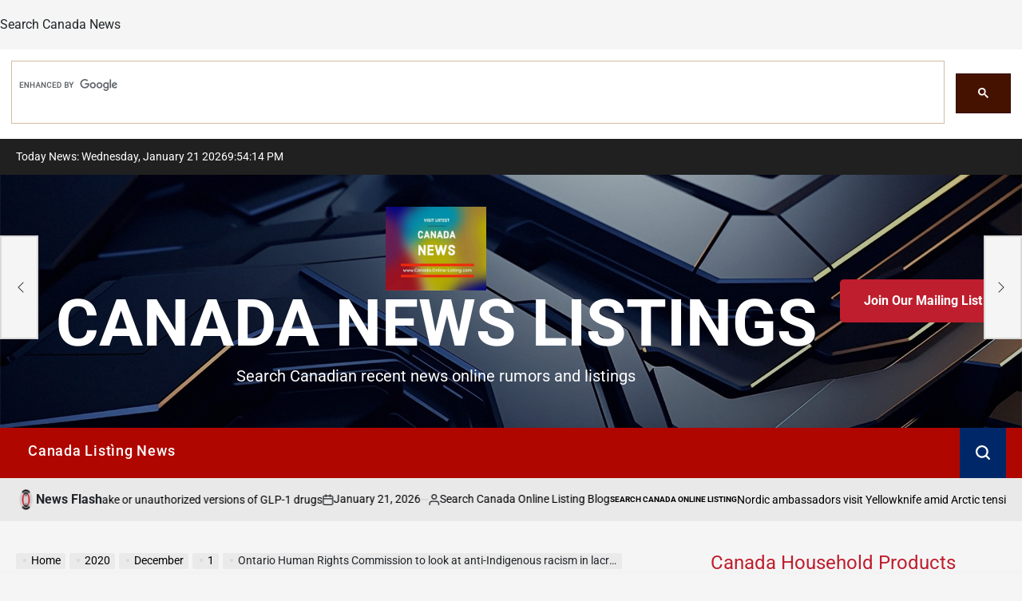

--- FILE ---
content_type: text/html; charset=UTF-8
request_url: https://www.canada.online-listing.com/news/blogger/2020/12/01/ontario-human-rights-commission-to-look-at-anti-indigenous-racism-in-lacrosse/
body_size: 21108
content:
    <!doctype html>
<html lang="en-US">
    <head>
        <meta charset="UTF-8">
        <meta name="viewport" content="width=device-width, initial-scale=1">
        <link rel="profile" href="https://gmpg.org/xfn/11">
        <title>Ontario Human Rights Commission to look at anti-Indigenous racism in lacrosse &#8211; CANADA NEWS LISTINGS</title>
<meta name='robots' content='max-image-preview:large' />
<link rel='dns-prefetch' href='//stats.wp.com' />
<link rel='preconnect' href='//c0.wp.com' />
<link rel='preconnect' href='//i0.wp.com' />
<link rel="alternate" type="application/rss+xml" title="CANADA NEWS LISTINGS &raquo; Feed" href="https://www.canada.online-listing.com/feed/" />
<link rel="alternate" type="application/rss+xml" title="CANADA NEWS LISTINGS &raquo; Comments Feed" href="https://www.canada.online-listing.com/comments/feed/" />
<link rel="alternate" type="application/rss+xml" title="CANADA NEWS LISTINGS &raquo; Ontario Human Rights Commission to look at anti-Indigenous racism in lacrosse Comments Feed" href="https://www.canada.online-listing.com/news/blogger/2020/12/01/ontario-human-rights-commission-to-look-at-anti-indigenous-racism-in-lacrosse/canadian/search/feed/" />
<link rel="alternate" title="oEmbed (JSON)" type="application/json+oembed" href="https://www.canada.online-listing.com/wp-json/oembed/1.0/embed?url=https%3A%2F%2Fwww.canada.online-listing.com%2Fnews%2Fblogger%2F2020%2F12%2F01%2Fontario-human-rights-commission-to-look-at-anti-indigenous-racism-in-lacrosse%2Fcanadian%2Fsearch%2F" />
<link rel="alternate" title="oEmbed (XML)" type="text/xml+oembed" href="https://www.canada.online-listing.com/wp-json/oembed/1.0/embed?url=https%3A%2F%2Fwww.canada.online-listing.com%2Fnews%2Fblogger%2F2020%2F12%2F01%2Fontario-human-rights-commission-to-look-at-anti-indigenous-racism-in-lacrosse%2Fcanadian%2Fsearch%2F&#038;format=xml" />
<style id='wp-img-auto-sizes-contain-inline-css'>
img:is([sizes=auto i],[sizes^="auto," i]){contain-intrinsic-size:3000px 1500px}
/*# sourceURL=wp-img-auto-sizes-contain-inline-css */
</style>
<link rel='stylesheet' id='jetpack_related-posts-css' href='https://c0.wp.com/p/jetpack/15.4/modules/related-posts/related-posts.css' media='all' />
<style id='wp-emoji-styles-inline-css'>

	img.wp-smiley, img.emoji {
		display: inline !important;
		border: none !important;
		box-shadow: none !important;
		height: 1em !important;
		width: 1em !important;
		margin: 0 0.07em !important;
		vertical-align: -0.1em !important;
		background: none !important;
		padding: 0 !important;
	}
/*# sourceURL=wp-emoji-styles-inline-css */
</style>
<style id='wp-block-library-inline-css'>
:root{--wp-block-synced-color:#7a00df;--wp-block-synced-color--rgb:122,0,223;--wp-bound-block-color:var(--wp-block-synced-color);--wp-editor-canvas-background:#ddd;--wp-admin-theme-color:#007cba;--wp-admin-theme-color--rgb:0,124,186;--wp-admin-theme-color-darker-10:#006ba1;--wp-admin-theme-color-darker-10--rgb:0,107,160.5;--wp-admin-theme-color-darker-20:#005a87;--wp-admin-theme-color-darker-20--rgb:0,90,135;--wp-admin-border-width-focus:2px}@media (min-resolution:192dpi){:root{--wp-admin-border-width-focus:1.5px}}.wp-element-button{cursor:pointer}:root .has-very-light-gray-background-color{background-color:#eee}:root .has-very-dark-gray-background-color{background-color:#313131}:root .has-very-light-gray-color{color:#eee}:root .has-very-dark-gray-color{color:#313131}:root .has-vivid-green-cyan-to-vivid-cyan-blue-gradient-background{background:linear-gradient(135deg,#00d084,#0693e3)}:root .has-purple-crush-gradient-background{background:linear-gradient(135deg,#34e2e4,#4721fb 50%,#ab1dfe)}:root .has-hazy-dawn-gradient-background{background:linear-gradient(135deg,#faaca8,#dad0ec)}:root .has-subdued-olive-gradient-background{background:linear-gradient(135deg,#fafae1,#67a671)}:root .has-atomic-cream-gradient-background{background:linear-gradient(135deg,#fdd79a,#004a59)}:root .has-nightshade-gradient-background{background:linear-gradient(135deg,#330968,#31cdcf)}:root .has-midnight-gradient-background{background:linear-gradient(135deg,#020381,#2874fc)}:root{--wp--preset--font-size--normal:16px;--wp--preset--font-size--huge:42px}.has-regular-font-size{font-size:1em}.has-larger-font-size{font-size:2.625em}.has-normal-font-size{font-size:var(--wp--preset--font-size--normal)}.has-huge-font-size{font-size:var(--wp--preset--font-size--huge)}.has-text-align-center{text-align:center}.has-text-align-left{text-align:left}.has-text-align-right{text-align:right}.has-fit-text{white-space:nowrap!important}#end-resizable-editor-section{display:none}.aligncenter{clear:both}.items-justified-left{justify-content:flex-start}.items-justified-center{justify-content:center}.items-justified-right{justify-content:flex-end}.items-justified-space-between{justify-content:space-between}.screen-reader-text{border:0;clip-path:inset(50%);height:1px;margin:-1px;overflow:hidden;padding:0;position:absolute;width:1px;word-wrap:normal!important}.screen-reader-text:focus{background-color:#ddd;clip-path:none;color:#444;display:block;font-size:1em;height:auto;left:5px;line-height:normal;padding:15px 23px 14px;text-decoration:none;top:5px;width:auto;z-index:100000}html :where(.has-border-color){border-style:solid}html :where([style*=border-top-color]){border-top-style:solid}html :where([style*=border-right-color]){border-right-style:solid}html :where([style*=border-bottom-color]){border-bottom-style:solid}html :where([style*=border-left-color]){border-left-style:solid}html :where([style*=border-width]){border-style:solid}html :where([style*=border-top-width]){border-top-style:solid}html :where([style*=border-right-width]){border-right-style:solid}html :where([style*=border-bottom-width]){border-bottom-style:solid}html :where([style*=border-left-width]){border-left-style:solid}html :where(img[class*=wp-image-]){height:auto;max-width:100%}:where(figure){margin:0 0 1em}html :where(.is-position-sticky){--wp-admin--admin-bar--position-offset:var(--wp-admin--admin-bar--height,0px)}@media screen and (max-width:600px){html :where(.is-position-sticky){--wp-admin--admin-bar--position-offset:0px}}

/*# sourceURL=wp-block-library-inline-css */
</style><style id='global-styles-inline-css'>
:root{--wp--preset--aspect-ratio--square: 1;--wp--preset--aspect-ratio--4-3: 4/3;--wp--preset--aspect-ratio--3-4: 3/4;--wp--preset--aspect-ratio--3-2: 3/2;--wp--preset--aspect-ratio--2-3: 2/3;--wp--preset--aspect-ratio--16-9: 16/9;--wp--preset--aspect-ratio--9-16: 9/16;--wp--preset--color--black: #000000;--wp--preset--color--cyan-bluish-gray: #abb8c3;--wp--preset--color--white: #ffffff;--wp--preset--color--pale-pink: #f78da7;--wp--preset--color--vivid-red: #cf2e2e;--wp--preset--color--luminous-vivid-orange: #ff6900;--wp--preset--color--luminous-vivid-amber: #fcb900;--wp--preset--color--light-green-cyan: #7bdcb5;--wp--preset--color--vivid-green-cyan: #00d084;--wp--preset--color--pale-cyan-blue: #8ed1fc;--wp--preset--color--vivid-cyan-blue: #0693e3;--wp--preset--color--vivid-purple: #9b51e0;--wp--preset--gradient--vivid-cyan-blue-to-vivid-purple: linear-gradient(135deg,rgb(6,147,227) 0%,rgb(155,81,224) 100%);--wp--preset--gradient--light-green-cyan-to-vivid-green-cyan: linear-gradient(135deg,rgb(122,220,180) 0%,rgb(0,208,130) 100%);--wp--preset--gradient--luminous-vivid-amber-to-luminous-vivid-orange: linear-gradient(135deg,rgb(252,185,0) 0%,rgb(255,105,0) 100%);--wp--preset--gradient--luminous-vivid-orange-to-vivid-red: linear-gradient(135deg,rgb(255,105,0) 0%,rgb(207,46,46) 100%);--wp--preset--gradient--very-light-gray-to-cyan-bluish-gray: linear-gradient(135deg,rgb(238,238,238) 0%,rgb(169,184,195) 100%);--wp--preset--gradient--cool-to-warm-spectrum: linear-gradient(135deg,rgb(74,234,220) 0%,rgb(151,120,209) 20%,rgb(207,42,186) 40%,rgb(238,44,130) 60%,rgb(251,105,98) 80%,rgb(254,248,76) 100%);--wp--preset--gradient--blush-light-purple: linear-gradient(135deg,rgb(255,206,236) 0%,rgb(152,150,240) 100%);--wp--preset--gradient--blush-bordeaux: linear-gradient(135deg,rgb(254,205,165) 0%,rgb(254,45,45) 50%,rgb(107,0,62) 100%);--wp--preset--gradient--luminous-dusk: linear-gradient(135deg,rgb(255,203,112) 0%,rgb(199,81,192) 50%,rgb(65,88,208) 100%);--wp--preset--gradient--pale-ocean: linear-gradient(135deg,rgb(255,245,203) 0%,rgb(182,227,212) 50%,rgb(51,167,181) 100%);--wp--preset--gradient--electric-grass: linear-gradient(135deg,rgb(202,248,128) 0%,rgb(113,206,126) 100%);--wp--preset--gradient--midnight: linear-gradient(135deg,rgb(2,3,129) 0%,rgb(40,116,252) 100%);--wp--preset--font-size--small: 13px;--wp--preset--font-size--medium: 20px;--wp--preset--font-size--large: 36px;--wp--preset--font-size--x-large: 42px;--wp--preset--spacing--20: 0.44rem;--wp--preset--spacing--30: 0.67rem;--wp--preset--spacing--40: 1rem;--wp--preset--spacing--50: 1.5rem;--wp--preset--spacing--60: 2.25rem;--wp--preset--spacing--70: 3.38rem;--wp--preset--spacing--80: 5.06rem;--wp--preset--shadow--natural: 6px 6px 9px rgba(0, 0, 0, 0.2);--wp--preset--shadow--deep: 12px 12px 50px rgba(0, 0, 0, 0.4);--wp--preset--shadow--sharp: 6px 6px 0px rgba(0, 0, 0, 0.2);--wp--preset--shadow--outlined: 6px 6px 0px -3px rgb(255, 255, 255), 6px 6px rgb(0, 0, 0);--wp--preset--shadow--crisp: 6px 6px 0px rgb(0, 0, 0);}:where(.is-layout-flex){gap: 0.5em;}:where(.is-layout-grid){gap: 0.5em;}body .is-layout-flex{display: flex;}.is-layout-flex{flex-wrap: wrap;align-items: center;}.is-layout-flex > :is(*, div){margin: 0;}body .is-layout-grid{display: grid;}.is-layout-grid > :is(*, div){margin: 0;}:where(.wp-block-columns.is-layout-flex){gap: 2em;}:where(.wp-block-columns.is-layout-grid){gap: 2em;}:where(.wp-block-post-template.is-layout-flex){gap: 1.25em;}:where(.wp-block-post-template.is-layout-grid){gap: 1.25em;}.has-black-color{color: var(--wp--preset--color--black) !important;}.has-cyan-bluish-gray-color{color: var(--wp--preset--color--cyan-bluish-gray) !important;}.has-white-color{color: var(--wp--preset--color--white) !important;}.has-pale-pink-color{color: var(--wp--preset--color--pale-pink) !important;}.has-vivid-red-color{color: var(--wp--preset--color--vivid-red) !important;}.has-luminous-vivid-orange-color{color: var(--wp--preset--color--luminous-vivid-orange) !important;}.has-luminous-vivid-amber-color{color: var(--wp--preset--color--luminous-vivid-amber) !important;}.has-light-green-cyan-color{color: var(--wp--preset--color--light-green-cyan) !important;}.has-vivid-green-cyan-color{color: var(--wp--preset--color--vivid-green-cyan) !important;}.has-pale-cyan-blue-color{color: var(--wp--preset--color--pale-cyan-blue) !important;}.has-vivid-cyan-blue-color{color: var(--wp--preset--color--vivid-cyan-blue) !important;}.has-vivid-purple-color{color: var(--wp--preset--color--vivid-purple) !important;}.has-black-background-color{background-color: var(--wp--preset--color--black) !important;}.has-cyan-bluish-gray-background-color{background-color: var(--wp--preset--color--cyan-bluish-gray) !important;}.has-white-background-color{background-color: var(--wp--preset--color--white) !important;}.has-pale-pink-background-color{background-color: var(--wp--preset--color--pale-pink) !important;}.has-vivid-red-background-color{background-color: var(--wp--preset--color--vivid-red) !important;}.has-luminous-vivid-orange-background-color{background-color: var(--wp--preset--color--luminous-vivid-orange) !important;}.has-luminous-vivid-amber-background-color{background-color: var(--wp--preset--color--luminous-vivid-amber) !important;}.has-light-green-cyan-background-color{background-color: var(--wp--preset--color--light-green-cyan) !important;}.has-vivid-green-cyan-background-color{background-color: var(--wp--preset--color--vivid-green-cyan) !important;}.has-pale-cyan-blue-background-color{background-color: var(--wp--preset--color--pale-cyan-blue) !important;}.has-vivid-cyan-blue-background-color{background-color: var(--wp--preset--color--vivid-cyan-blue) !important;}.has-vivid-purple-background-color{background-color: var(--wp--preset--color--vivid-purple) !important;}.has-black-border-color{border-color: var(--wp--preset--color--black) !important;}.has-cyan-bluish-gray-border-color{border-color: var(--wp--preset--color--cyan-bluish-gray) !important;}.has-white-border-color{border-color: var(--wp--preset--color--white) !important;}.has-pale-pink-border-color{border-color: var(--wp--preset--color--pale-pink) !important;}.has-vivid-red-border-color{border-color: var(--wp--preset--color--vivid-red) !important;}.has-luminous-vivid-orange-border-color{border-color: var(--wp--preset--color--luminous-vivid-orange) !important;}.has-luminous-vivid-amber-border-color{border-color: var(--wp--preset--color--luminous-vivid-amber) !important;}.has-light-green-cyan-border-color{border-color: var(--wp--preset--color--light-green-cyan) !important;}.has-vivid-green-cyan-border-color{border-color: var(--wp--preset--color--vivid-green-cyan) !important;}.has-pale-cyan-blue-border-color{border-color: var(--wp--preset--color--pale-cyan-blue) !important;}.has-vivid-cyan-blue-border-color{border-color: var(--wp--preset--color--vivid-cyan-blue) !important;}.has-vivid-purple-border-color{border-color: var(--wp--preset--color--vivid-purple) !important;}.has-vivid-cyan-blue-to-vivid-purple-gradient-background{background: var(--wp--preset--gradient--vivid-cyan-blue-to-vivid-purple) !important;}.has-light-green-cyan-to-vivid-green-cyan-gradient-background{background: var(--wp--preset--gradient--light-green-cyan-to-vivid-green-cyan) !important;}.has-luminous-vivid-amber-to-luminous-vivid-orange-gradient-background{background: var(--wp--preset--gradient--luminous-vivid-amber-to-luminous-vivid-orange) !important;}.has-luminous-vivid-orange-to-vivid-red-gradient-background{background: var(--wp--preset--gradient--luminous-vivid-orange-to-vivid-red) !important;}.has-very-light-gray-to-cyan-bluish-gray-gradient-background{background: var(--wp--preset--gradient--very-light-gray-to-cyan-bluish-gray) !important;}.has-cool-to-warm-spectrum-gradient-background{background: var(--wp--preset--gradient--cool-to-warm-spectrum) !important;}.has-blush-light-purple-gradient-background{background: var(--wp--preset--gradient--blush-light-purple) !important;}.has-blush-bordeaux-gradient-background{background: var(--wp--preset--gradient--blush-bordeaux) !important;}.has-luminous-dusk-gradient-background{background: var(--wp--preset--gradient--luminous-dusk) !important;}.has-pale-ocean-gradient-background{background: var(--wp--preset--gradient--pale-ocean) !important;}.has-electric-grass-gradient-background{background: var(--wp--preset--gradient--electric-grass) !important;}.has-midnight-gradient-background{background: var(--wp--preset--gradient--midnight) !important;}.has-small-font-size{font-size: var(--wp--preset--font-size--small) !important;}.has-medium-font-size{font-size: var(--wp--preset--font-size--medium) !important;}.has-large-font-size{font-size: var(--wp--preset--font-size--large) !important;}.has-x-large-font-size{font-size: var(--wp--preset--font-size--x-large) !important;}
/*# sourceURL=global-styles-inline-css */
</style>

<style id='classic-theme-styles-inline-css'>
/*! This file is auto-generated */
.wp-block-button__link{color:#fff;background-color:#32373c;border-radius:9999px;box-shadow:none;text-decoration:none;padding:calc(.667em + 2px) calc(1.333em + 2px);font-size:1.125em}.wp-block-file__button{background:#32373c;color:#fff;text-decoration:none}
/*# sourceURL=/wp-includes/css/classic-themes.min.css */
</style>
<link rel='stylesheet' id='newspanda-load-google-fonts-css' href='https://www.canada.online-listing.com/wp-content/fonts/0ffc7b664eeb8b767472b2d509783040.css?ver=1.0.0' media='all' />
<link rel='stylesheet' id='swiper-css' href='https://www.canada.online-listing.com/wp-content/themes/newspanda/assets/css/swiper-bundle.min.css?ver=6.9' media='all' />
<link rel='stylesheet' id='newspanda-style-css' href='https://www.canada.online-listing.com/wp-content/themes/newspanda/style.css?ver=1.0.0' media='all' />
<style id='newspanda-style-inline-css'>
        
                .site-logo img {
        height:105px;
        }
            
/*# sourceURL=newspanda-style-inline-css */
</style>
<link rel='stylesheet' id='newspanda-preloader-css' href='https://www.canada.online-listing.com/wp-content/themes/newspanda/assets/css/preloader-style-5.css?ver=6.9' media='all' />
<link rel='stylesheet' id='sharedaddy-css' href='https://c0.wp.com/p/jetpack/15.4/modules/sharedaddy/sharing.css' media='all' />
<link rel='stylesheet' id='social-logos-css' href='https://c0.wp.com/p/jetpack/15.4/_inc/social-logos/social-logos.min.css' media='all' />
<script id="jetpack_related-posts-js-extra">
var related_posts_js_options = {"post_heading":"h4"};
//# sourceURL=jetpack_related-posts-js-extra
</script>
<script src="https://c0.wp.com/p/jetpack/15.4/_inc/build/related-posts/related-posts.min.js" id="jetpack_related-posts-js"></script>
<link rel="https://api.w.org/" href="https://www.canada.online-listing.com/wp-json/" /><link rel="alternate" title="JSON" type="application/json" href="https://www.canada.online-listing.com/wp-json/wp/v2/posts/266744" /><link rel="EditURI" type="application/rsd+xml" title="RSD" href="https://www.canada.online-listing.com/xmlrpc.php?rsd" />
<meta name="generator" content="WordPress 6.9" />
<link rel="canonical" href="https://www.canada.online-listing.com/news/blogger/2020/12/01/ontario-human-rights-commission-to-look-at-anti-indigenous-racism-in-lacrosse/canadian/search/" />
<link rel='shortlink' href='https://www.canada.online-listing.com/?p=266744' />
<link type="text/css" rel="stylesheet" href="http://www.canada.online-listing.com/wp-content/plugins/category-specific-rss-feed-menu/wp_cat_rss_style.css" />
<h4>Search Canada News</h4>
<script async src="https://cse.google.com/cse.js?cx=partner-pub-7085291626440714:3613247638"></script>
<div class="gcse-search"></div>

<script>window._epn = {campaign: 5338368638};</script>
<script> src="https://epnt.ebay.com/static/epn-smart-tools.js"></script>


	<style>img#wpstats{display:none}</style>
		<link rel="pingback" href="https://www.canada.online-listing.com/xmlrpc.php">
<!-- Jetpack Open Graph Tags -->
<meta property="og:type" content="article" />
<meta property="og:title" content="Ontario Human Rights Commission to look at anti-Indigenous racism in lacrosse" />
<meta property="og:url" content="https://www.canada.online-listing.com/news/blogger/2020/12/01/ontario-human-rights-commission-to-look-at-anti-indigenous-racism-in-lacrosse/canadian/search/" />
<meta property="og:description" content="The Ontario Human Rights Commission says it plans to address the issue of anti-Indigenous racism in lacrosse." />
<meta property="article:published_time" content="2020-12-01T20:02:59+00:00" />
<meta property="article:modified_time" content="2020-12-01T20:02:59+00:00" />
<meta property="og:site_name" content="CANADA NEWS LISTINGS" />
<meta property="og:image" content="https://i0.wp.com/www.canada.online-listing.com/wp-content/uploads/2022/02/cropped-Canada-Blog-1.jpg?fit=2164%2C1798&#038;ssl=1" />
<meta property="og:image:width" content="2164" />
<meta property="og:image:height" content="1798" />
<meta property="og:image:alt" content="" />
<meta property="og:locale" content="en_US" />
<meta name="twitter:text:title" content="Ontario Human Rights Commission to look at anti-Indigenous racism in lacrosse" />
<meta name="twitter:image" content="https://i0.wp.com/www.canada.online-listing.com/wp-content/uploads/2022/02/cropped-cropped-Canada-Blog-1.jpg?fit=240%2C240&amp;ssl=1" />
<meta name="twitter:card" content="summary" />

<!-- End Jetpack Open Graph Tags -->
<link rel="icon" href="https://i0.wp.com/www.canada.online-listing.com/wp-content/uploads/2022/02/cropped-cropped-Canada-Blog-1.jpg?fit=32%2C32&#038;ssl=1" sizes="32x32" />
<link rel="icon" href="https://i0.wp.com/www.canada.online-listing.com/wp-content/uploads/2022/02/cropped-cropped-Canada-Blog-1.jpg?fit=192%2C192&#038;ssl=1" sizes="192x192" />
<link rel="apple-touch-icon" href="https://i0.wp.com/www.canada.online-listing.com/wp-content/uploads/2022/02/cropped-cropped-Canada-Blog-1.jpg?fit=180%2C180&#038;ssl=1" />
<meta name="msapplication-TileImage" content="https://i0.wp.com/www.canada.online-listing.com/wp-content/uploads/2022/02/cropped-cropped-Canada-Blog-1.jpg?fit=270%2C270&#038;ssl=1" />
    </head>
<body class="wp-singular post-template-default single single-post postid-266744 single-format-standard wp-custom-logo wp-embed-responsive wp-theme-newspanda has-sidebar right-sidebar has-sticky-sidebar">
<script src="https://platform.linkedin.com/in.js" type="text/javascript"> lang: en_US</script>
<script type="IN/FollowCompany" data-id="427751" data-counter="bottom"></script><div id="page" class="site">
    <a class="skip-link screen-reader-text"
       href="#site-content">Skip to content</a>
<div id="wpi-preloader">
    <div class="wpi-preloader-wrapper">
                        <div class="site-preloader site-preloader-5">
                    <div class="line"></div>
                    <div class="line"></div>
                    <div class="line"></div>
                    <div class="line"></div>
                    <div class="line"></div>
                    <div class="line"></div>
                    <div class="line"></div>
                    <div class="line"></div>
                    <div class="line"></div>
                    <div class="line"></div>
                    <div class="line"></div>
                    <div class="line"></div>
                </div>
                    </div>
</div>

    <div id="wpi-topbar" class="site-topbar">
        <div class="wrapper topbar-wrapper">
            <div class="topbar-components topbar-components-left">
                                    <div class="site-topbar-component topbar-component-date">

                        Today News:
                        Wednesday, January 21 2026                    </div>
                                                    <div class="site-topbar-component topbar-component-clock">
                        <div class="wpi-display-clock"></div>
                    </div>
                            </div>
            <div class="topbar-components topbar-components-right">
                
                        </div>
        </div>
    </div>



<header id="masthead" class="site-header site-header-3 has-header-image data-bg"
        data-background="https://www.canada.online-listing.com/wp-content/themes/newspanda/assets/images/default-banner.jpg"
     >
    <div class="site-header-responsive has-sticky-navigation hide-on-desktop">
    <div class="wrapper header-wrapper">
        <div class="header-components header-components-left">
            <button class="toggle nav-toggle" data-toggle-target=".menu-modal" data-toggle-body-class="showing-menu-modal" aria-expanded="false" data-set-focus=".close-nav-toggle">
                <span class="wpi-menu-icon">
                    <span></span>
                    <span></span>
                </span>
            </button><!-- .nav-toggle -->
        </div>
        <div class="header-components header-components-center">

            <div class="site-branding">
                                    <div class="site-logo">
                        <a href="https://www.canada.online-listing.com/" class="custom-logo-link" rel="home"><img width="2164" height="1798" src="https://i0.wp.com/www.canada.online-listing.com/wp-content/uploads/2022/02/cropped-Canada-Blog-1.jpg?fit=2164%2C1798&amp;ssl=1" class="custom-logo" alt="CANADA NEWS LISTINGS" decoding="async" fetchpriority="high" srcset="https://i0.wp.com/www.canada.online-listing.com/wp-content/uploads/2022/02/cropped-Canada-Blog-1.jpg?w=2164&amp;ssl=1 2164w, https://i0.wp.com/www.canada.online-listing.com/wp-content/uploads/2022/02/cropped-Canada-Blog-1.jpg?resize=300%2C249&amp;ssl=1 300w, https://i0.wp.com/www.canada.online-listing.com/wp-content/uploads/2022/02/cropped-Canada-Blog-1.jpg?resize=1024%2C851&amp;ssl=1 1024w, https://i0.wp.com/www.canada.online-listing.com/wp-content/uploads/2022/02/cropped-Canada-Blog-1.jpg?resize=768%2C638&amp;ssl=1 768w, https://i0.wp.com/www.canada.online-listing.com/wp-content/uploads/2022/02/cropped-Canada-Blog-1.jpg?resize=1536%2C1276&amp;ssl=1 1536w, https://i0.wp.com/www.canada.online-listing.com/wp-content/uploads/2022/02/cropped-Canada-Blog-1.jpg?resize=2048%2C1702&amp;ssl=1 2048w, https://i0.wp.com/www.canada.online-listing.com/wp-content/uploads/2022/02/cropped-Canada-Blog-1.jpg?resize=1200%2C997&amp;ssl=1 1200w, https://i0.wp.com/www.canada.online-listing.com/wp-content/uploads/2022/02/cropped-Canada-Blog-1.jpg?resize=1980%2C1645&amp;ssl=1 1980w, https://i0.wp.com/www.canada.online-listing.com/wp-content/uploads/2022/02/cropped-Canada-Blog-1.jpg?w=1280 1280w, https://i0.wp.com/www.canada.online-listing.com/wp-content/uploads/2022/02/cropped-Canada-Blog-1.jpg?w=1920 1920w" sizes="(max-width: 2164px) 100vw, 2164px" /></a>                    </div>
                                        <div class="site-title">
                        <a href="https://www.canada.online-listing.com/">CANADA NEWS LISTINGS</a></div>
                                </div><!-- .site-branding -->
        </div>
        <div class="header-components header-components-right">
            <button class="toggle search-toggle" data-toggle-target=".search-modal" data-toggle-body-class="showing-search-modal" data-set-focus=".search-modal .search-field" aria-expanded="false">
                <svg class="svg-icon" aria-hidden="true" role="img" focusable="false" xmlns="http://www.w3.org/2000/svg" width="18" height="18" viewBox="0 0 18 18"><path fill="currentColor" d="M 7.117188 0.0351562 C 5.304688 0.226562 3.722656 0.960938 2.425781 2.203125 C 1.152344 3.421875 0.359375 4.964844 0.0820312 6.753906 C -0.00390625 7.304688 -0.00390625 8.445312 0.0820312 8.992188 C 0.625 12.5 3.265625 15.132812 6.785156 15.667969 C 7.335938 15.753906 8.414062 15.753906 8.964844 15.667969 C 10.148438 15.484375 11.261719 15.066406 12.179688 14.457031 C 12.375 14.328125 12.546875 14.214844 12.566406 14.207031 C 12.578125 14.199219 13.414062 15.007812 14.410156 16.003906 C 15.832031 17.421875 16.261719 17.832031 16.398438 17.898438 C 16.542969 17.964844 16.632812 17.984375 16.875 17.980469 C 17.128906 17.980469 17.203125 17.964844 17.355469 17.882812 C 17.597656 17.757812 17.777344 17.574219 17.890625 17.335938 C 17.964844 17.171875 17.984375 17.089844 17.984375 16.859375 C 17.980469 16.371094 18.011719 16.414062 15.988281 14.363281 L 14.207031 12.5625 L 14.460938 12.175781 C 15.074219 11.242188 15.484375 10.152344 15.667969 8.992188 C 15.753906 8.445312 15.753906 7.304688 15.667969 6.75 C 15.398438 4.976562 14.597656 3.421875 13.324219 2.203125 C 12.144531 1.070312 10.75 0.371094 9.125 0.101562 C 8.644531 0.0195312 7.574219 -0.015625 7.117188 0.0351562 Z M 8.941406 2.355469 C 10.972656 2.753906 12.625 4.226562 13.234375 6.1875 C 13.78125 7.953125 13.453125 9.824219 12.339844 11.285156 C 12.058594 11.65625 11.433594 12.25 11.054688 12.503906 C 9.355469 13.660156 7.1875 13.8125 5.367188 12.898438 C 2.886719 11.652344 1.691406 8.835938 2.515625 6.1875 C 3.132812 4.222656 4.796875 2.730469 6.808594 2.359375 C 7.332031 2.261719 7.398438 2.257812 8.015625 2.265625 C 8.382812 2.277344 8.683594 2.304688 8.941406 2.355469 Z M 8.941406 2.355469 " /></svg>            </button><!-- .search-toggle -->
        </div>
    </div>
</div>    <div class="site-header-desktop hide-on-tablet hide-on-mobile">
        <div class="header-branding-area">
            <div class="wrapper header-wrapper">
                <div class="header-components header-components-left">
                                            <div class="site-drawer-menu-icon" aria-label="Open menu" tabindex="0">
                            <svg class="svg-icon" aria-hidden="true" role="img" focusable="false" xmlns="http://www.w3.org/2000/svg" width="20" height="20" viewBox="0 0 25 22"><path fill="currentColor" d="M8 22V0h3v22zm13.423-.044L14.998.916l2.87-.877 6.424 21.041-2.87.876ZM0 22V0h3v22z" /></svg>                        </div>
                                    </div>
                <div class="header-components header-components-center">
                    
<div class="site-branding">
            <div class="site-logo">
            <a href="https://www.canada.online-listing.com/" class="custom-logo-link" rel="home"><img width="2164" height="1798" src="https://i0.wp.com/www.canada.online-listing.com/wp-content/uploads/2022/02/cropped-Canada-Blog-1.jpg?fit=2164%2C1798&amp;ssl=1" class="custom-logo" alt="CANADA NEWS LISTINGS" decoding="async" srcset="https://i0.wp.com/www.canada.online-listing.com/wp-content/uploads/2022/02/cropped-Canada-Blog-1.jpg?w=2164&amp;ssl=1 2164w, https://i0.wp.com/www.canada.online-listing.com/wp-content/uploads/2022/02/cropped-Canada-Blog-1.jpg?resize=300%2C249&amp;ssl=1 300w, https://i0.wp.com/www.canada.online-listing.com/wp-content/uploads/2022/02/cropped-Canada-Blog-1.jpg?resize=1024%2C851&amp;ssl=1 1024w, https://i0.wp.com/www.canada.online-listing.com/wp-content/uploads/2022/02/cropped-Canada-Blog-1.jpg?resize=768%2C638&amp;ssl=1 768w, https://i0.wp.com/www.canada.online-listing.com/wp-content/uploads/2022/02/cropped-Canada-Blog-1.jpg?resize=1536%2C1276&amp;ssl=1 1536w, https://i0.wp.com/www.canada.online-listing.com/wp-content/uploads/2022/02/cropped-Canada-Blog-1.jpg?resize=2048%2C1702&amp;ssl=1 2048w, https://i0.wp.com/www.canada.online-listing.com/wp-content/uploads/2022/02/cropped-Canada-Blog-1.jpg?resize=1200%2C997&amp;ssl=1 1200w, https://i0.wp.com/www.canada.online-listing.com/wp-content/uploads/2022/02/cropped-Canada-Blog-1.jpg?resize=1980%2C1645&amp;ssl=1 1980w, https://i0.wp.com/www.canada.online-listing.com/wp-content/uploads/2022/02/cropped-Canada-Blog-1.jpg?w=1280 1280w, https://i0.wp.com/www.canada.online-listing.com/wp-content/uploads/2022/02/cropped-Canada-Blog-1.jpg?w=1920 1920w" sizes="(max-width: 2164px) 100vw, 2164px" /></a>        </div>
                    <div class="site-title">
                <a href="https://www.canada.online-listing.com/">CANADA NEWS LISTINGS</a>
            </div>
            
            <div class="site-description">
            Search Canadian recent news online rumors and listings        </div>
    </div><!-- .site-branding -->
                </div>
                <div class="header-components header-components-right">
                                    <a href="#" class="wpi-button wpi-button-small wpi-button-primary navbar-subscription">
                        Join Our Mailing List                    </a>
                                </div>
            </div>
        </div>
        <div class="header-navigation-area">
            <div class="wrapper header-wrapper">
                <div class="header-components header-components-left">
                    <div class="header-navigation-wrapper">
                                                    <nav class="primary-menu-wrapper ">
                                <ul class="primary-menu reset-list-style fallback-menu">
                                    <li class="page_item page-item-494402"><a href="https://www.canada.online-listing.com/canada-listing-news/">Canada Listìng News</a></li>
                                </ul>
                            </nav>
                                            </div><!-- .header-navigation-wrapper -->
                </div>
                <div class="header-components header-components-right">
                        <button class="toggle search-toggle desktop-search-toggle" data-toggle-target=".search-modal" data-toggle-body-class="showing-search-modal" data-set-focus=".search-modal .search-field" aria-expanded="false">
                            <svg class="svg-icon" aria-hidden="true" role="img" focusable="false" xmlns="http://www.w3.org/2000/svg" width="18" height="18" viewBox="0 0 18 18"><path fill="currentColor" d="M 7.117188 0.0351562 C 5.304688 0.226562 3.722656 0.960938 2.425781 2.203125 C 1.152344 3.421875 0.359375 4.964844 0.0820312 6.753906 C -0.00390625 7.304688 -0.00390625 8.445312 0.0820312 8.992188 C 0.625 12.5 3.265625 15.132812 6.785156 15.667969 C 7.335938 15.753906 8.414062 15.753906 8.964844 15.667969 C 10.148438 15.484375 11.261719 15.066406 12.179688 14.457031 C 12.375 14.328125 12.546875 14.214844 12.566406 14.207031 C 12.578125 14.199219 13.414062 15.007812 14.410156 16.003906 C 15.832031 17.421875 16.261719 17.832031 16.398438 17.898438 C 16.542969 17.964844 16.632812 17.984375 16.875 17.980469 C 17.128906 17.980469 17.203125 17.964844 17.355469 17.882812 C 17.597656 17.757812 17.777344 17.574219 17.890625 17.335938 C 17.964844 17.171875 17.984375 17.089844 17.984375 16.859375 C 17.980469 16.371094 18.011719 16.414062 15.988281 14.363281 L 14.207031 12.5625 L 14.460938 12.175781 C 15.074219 11.242188 15.484375 10.152344 15.667969 8.992188 C 15.753906 8.445312 15.753906 7.304688 15.667969 6.75 C 15.398438 4.976562 14.597656 3.421875 13.324219 2.203125 C 12.144531 1.070312 10.75 0.371094 9.125 0.101562 C 8.644531 0.0195312 7.574219 -0.015625 7.117188 0.0351562 Z M 8.941406 2.355469 C 10.972656 2.753906 12.625 4.226562 13.234375 6.1875 C 13.78125 7.953125 13.453125 9.824219 12.339844 11.285156 C 12.058594 11.65625 11.433594 12.25 11.054688 12.503906 C 9.355469 13.660156 7.1875 13.8125 5.367188 12.898438 C 2.886719 11.652344 1.691406 8.835938 2.515625 6.1875 C 3.132812 4.222656 4.796875 2.730469 6.808594 2.359375 C 7.332031 2.261719 7.398438 2.257812 8.015625 2.265625 C 8.382812 2.277344 8.683594 2.304688 8.941406 2.355469 Z M 8.941406 2.355469 " /></svg>                        </button><!-- .search-toggle -->
                </div>
            </div>
        </div>
    </div>
</header><!-- #masthead -->
<div class="search-modal cover-modal" data-modal-target-string=".search-modal" role="dialog" aria-modal="true" aria-label="Search">
    <div class="search-modal-inner modal-inner">
        <div class="wrapper">
            <div class="search-modal-panel">
                <h2>What are You Looking For?</h2>
                <div class="search-modal-form">
                    <form role="search" aria-label="Search for:" method="get" class="search-form" action="https://www.canada.online-listing.com/">
				<label>
					<span class="screen-reader-text">Search for:</span>
					<input type="search" class="search-field" placeholder="Search &hellip;" value="" name="s" />
				</label>
				<input type="submit" class="search-submit" value="Search" />
			</form>                </div>

                            <div class="search-modal-articles">
                                    <h2>
                        Trending News                    </h2>
                                <div class="wpi-search-articles">
                                            <article id="search-articles-494301" class="wpi-post wpi-post-default post-494301 post type-post status-publish format-standard has-post-thumbnail hentry category-design-boots category-shoe-boot-deals category-women-boot-colors category-women-boot-stores category-women-boot-warehouse category-women-shoe-boot-discount category-women-shoe-boots category-women-shoe-design category-women-shoe-rebates category-women-shoe-specials category-women-shoe-warehouse">
                                                            <div class="entry-image entry-image-medium image-hover-effect hover-effect-shine">
                                    <a class="post-thumbnail" href="https://www.canada.online-listing.com/news/blogger/2022/04/17/browse-canada-women-style-shoe-boots-online/canadian/search/"
                                       aria-hidden="true" tabindex="-1">
                                        <img width="300" height="169" src="https://i0.wp.com/www.canada.online-listing.com/wp-content/uploads/2022/04/img_2823.jpg?fit=300%2C169&amp;ssl=1" class="attachment-medium size-medium wp-post-image" alt="Browse Canada Women Style Shoe Boots Online" decoding="async" srcset="https://i0.wp.com/www.canada.online-listing.com/wp-content/uploads/2022/04/img_2823.jpg?w=2400&amp;ssl=1 2400w, https://i0.wp.com/www.canada.online-listing.com/wp-content/uploads/2022/04/img_2823.jpg?resize=300%2C169&amp;ssl=1 300w, https://i0.wp.com/www.canada.online-listing.com/wp-content/uploads/2022/04/img_2823.jpg?resize=1024%2C575&amp;ssl=1 1024w, https://i0.wp.com/www.canada.online-listing.com/wp-content/uploads/2022/04/img_2823.jpg?resize=768%2C431&amp;ssl=1 768w, https://i0.wp.com/www.canada.online-listing.com/wp-content/uploads/2022/04/img_2823.jpg?resize=1536%2C863&amp;ssl=1 1536w, https://i0.wp.com/www.canada.online-listing.com/wp-content/uploads/2022/04/img_2823.jpg?resize=2048%2C1150&amp;ssl=1 2048w, https://i0.wp.com/www.canada.online-listing.com/wp-content/uploads/2022/04/img_2823.jpg?resize=1200%2C674&amp;ssl=1 1200w, https://i0.wp.com/www.canada.online-listing.com/wp-content/uploads/2022/04/img_2823.jpg?resize=1980%2C1112&amp;ssl=1 1980w, https://i0.wp.com/www.canada.online-listing.com/wp-content/uploads/2022/04/img_2823.jpg?w=1280 1280w, https://i0.wp.com/www.canada.online-listing.com/wp-content/uploads/2022/04/img_2823.jpg?w=1920 1920w" sizes="(max-width: 300px) 100vw, 300px" />                                    </a>
                                </div>
                                                        <div class="entry-details">
                                                                <h3 class="entry-title entry-title-xsmall">
                                    <a href="https://www.canada.online-listing.com/news/blogger/2022/04/17/browse-canada-women-style-shoe-boots-online/canadian/search/">Browse Canada Women Style Shoe Boots Online</a>
                                </h3>
                                <div class="entry-meta-wrapper">
                                            <div class="entry-meta entry-date posted-on">
                            <span class="screen-reader-text">on</span>
            <svg class="svg-icon" aria-hidden="true" role="img" focusable="false" xmlns="http://www.w3.org/2000/svg" width="18" height="19" viewBox="0 0 18 19"><path fill="currentColor" d="M4.60069444,4.09375 L3.25,4.09375 C2.47334957,4.09375 1.84375,4.72334957 1.84375,5.5 L1.84375,7.26736111 L16.15625,7.26736111 L16.15625,5.5 C16.15625,4.72334957 15.5266504,4.09375 14.75,4.09375 L13.3993056,4.09375 L13.3993056,4.55555556 C13.3993056,5.02154581 13.0215458,5.39930556 12.5555556,5.39930556 C12.0895653,5.39930556 11.7118056,5.02154581 11.7118056,4.55555556 L11.7118056,4.09375 L6.28819444,4.09375 L6.28819444,4.55555556 C6.28819444,5.02154581 5.9104347,5.39930556 5.44444444,5.39930556 C4.97845419,5.39930556 4.60069444,5.02154581 4.60069444,4.55555556 L4.60069444,4.09375 Z M6.28819444,2.40625 L11.7118056,2.40625 L11.7118056,1 C11.7118056,0.534009742 12.0895653,0.15625 12.5555556,0.15625 C13.0215458,0.15625 13.3993056,0.534009742 13.3993056,1 L13.3993056,2.40625 L14.75,2.40625 C16.4586309,2.40625 17.84375,3.79136906 17.84375,5.5 L17.84375,15.875 C17.84375,17.5836309 16.4586309,18.96875 14.75,18.96875 L3.25,18.96875 C1.54136906,18.96875 0.15625,17.5836309 0.15625,15.875 L0.15625,5.5 C0.15625,3.79136906 1.54136906,2.40625 3.25,2.40625 L4.60069444,2.40625 L4.60069444,1 C4.60069444,0.534009742 4.97845419,0.15625 5.44444444,0.15625 C5.9104347,0.15625 6.28819444,0.534009742 6.28819444,1 L6.28819444,2.40625 Z M1.84375,8.95486111 L1.84375,15.875 C1.84375,16.6516504 2.47334957,17.28125 3.25,17.28125 L14.75,17.28125 C15.5266504,17.28125 16.15625,16.6516504 16.15625,15.875 L16.15625,8.95486111 L1.84375,8.95486111 Z" /></svg><a href="https://www.canada.online-listing.com/news/blogger/2022/04/17/browse-canada-women-style-shoe-boots-online/canadian/search/" rel="bookmark"><time class="entry-date published" datetime="2022-04-17T18:23:07+00:00">April 17, 2022</time><time class="updated" datetime="2022-04-17T18:24:44+00:00">April 17, 2022</time></a>        </div>
                                                                                    <div class="entry-meta-separator"></div>
                                                                                <div class="entry-meta entry-author posted-by">
                            <span class="screen-reader-text">Posted by</span>
            <svg class="svg-icon" aria-hidden="true" role="img" focusable="false" xmlns="http://www.w3.org/2000/svg" width="18" height="20" viewBox="0 0 18 20"><path fill="currentColor" d="M18,19 C18,19.5522847 17.5522847,20 17,20 C16.4477153,20 16,19.5522847 16,19 L16,17 C16,15.3431458 14.6568542,14 13,14 L5,14 C3.34314575,14 2,15.3431458 2,17 L2,19 C2,19.5522847 1.55228475,20 1,20 C0.44771525,20 0,19.5522847 0,19 L0,17 C0,14.2385763 2.23857625,12 5,12 L13,12 C15.7614237,12 18,14.2385763 18,17 L18,19 Z M9,10 C6.23857625,10 4,7.76142375 4,5 C4,2.23857625 6.23857625,0 9,0 C11.7614237,0 14,2.23857625 14,5 C14,7.76142375 11.7614237,10 9,10 Z M9,8 C10.6568542,8 12,6.65685425 12,5 C12,3.34314575 10.6568542,2 9,2 C7.34314575,2 6,3.34314575 6,5 C6,6.65685425 7.34314575,8 9,8 Z" /></svg><a href="https://www.canada.online-listing.com/news/blogger/author/canada-listings/" class="text-decoration-reset">Search Canada Online Listing Blog</a>        </div>
                                        </div>
                            </div>
                        </article>
                                            <article id="search-articles-494303" class="wpi-post wpi-post-default post-494303 post type-post status-publish format-standard has-post-thumbnail hentry category-design-boots category-shoe-boot-deals category-women-boot-colors category-women-boot-stores category-women-boot-warehouse category-women-shoe-boot-discount category-women-shoe-boots category-women-shoe-design category-women-shoe-rebates category-women-shoe-specials category-women-shoe-warehouse">
                                                            <div class="entry-image entry-image-medium image-hover-effect hover-effect-shine">
                                    <a class="post-thumbnail" href="https://www.canada.online-listing.com/news/blogger/2022/04/17/browse-canada-women-style-shoe-boots-online-2/canadian/search/"
                                       aria-hidden="true" tabindex="-1">
                                        <img width="300" height="169" src="https://i0.wp.com/www.canada.online-listing.com/wp-content/uploads/2022/04/img_2823.jpg?fit=300%2C169&amp;ssl=1" class="attachment-medium size-medium wp-post-image" alt="Browse Canada Women Style Shoe Boots Online" decoding="async" srcset="https://i0.wp.com/www.canada.online-listing.com/wp-content/uploads/2022/04/img_2823.jpg?w=2400&amp;ssl=1 2400w, https://i0.wp.com/www.canada.online-listing.com/wp-content/uploads/2022/04/img_2823.jpg?resize=300%2C169&amp;ssl=1 300w, https://i0.wp.com/www.canada.online-listing.com/wp-content/uploads/2022/04/img_2823.jpg?resize=1024%2C575&amp;ssl=1 1024w, https://i0.wp.com/www.canada.online-listing.com/wp-content/uploads/2022/04/img_2823.jpg?resize=768%2C431&amp;ssl=1 768w, https://i0.wp.com/www.canada.online-listing.com/wp-content/uploads/2022/04/img_2823.jpg?resize=1536%2C863&amp;ssl=1 1536w, https://i0.wp.com/www.canada.online-listing.com/wp-content/uploads/2022/04/img_2823.jpg?resize=2048%2C1150&amp;ssl=1 2048w, https://i0.wp.com/www.canada.online-listing.com/wp-content/uploads/2022/04/img_2823.jpg?resize=1200%2C674&amp;ssl=1 1200w, https://i0.wp.com/www.canada.online-listing.com/wp-content/uploads/2022/04/img_2823.jpg?resize=1980%2C1112&amp;ssl=1 1980w, https://i0.wp.com/www.canada.online-listing.com/wp-content/uploads/2022/04/img_2823.jpg?w=1280 1280w, https://i0.wp.com/www.canada.online-listing.com/wp-content/uploads/2022/04/img_2823.jpg?w=1920 1920w" sizes="(max-width: 300px) 100vw, 300px" />                                    </a>
                                </div>
                                                        <div class="entry-details">
                                                                <h3 class="entry-title entry-title-xsmall">
                                    <a href="https://www.canada.online-listing.com/news/blogger/2022/04/17/browse-canada-women-style-shoe-boots-online-2/canadian/search/">Browse Canada Women Style Shoe Boots Online</a>
                                </h3>
                                <div class="entry-meta-wrapper">
                                            <div class="entry-meta entry-date posted-on">
                            <span class="screen-reader-text">on</span>
            <svg class="svg-icon" aria-hidden="true" role="img" focusable="false" xmlns="http://www.w3.org/2000/svg" width="18" height="19" viewBox="0 0 18 19"><path fill="currentColor" d="M4.60069444,4.09375 L3.25,4.09375 C2.47334957,4.09375 1.84375,4.72334957 1.84375,5.5 L1.84375,7.26736111 L16.15625,7.26736111 L16.15625,5.5 C16.15625,4.72334957 15.5266504,4.09375 14.75,4.09375 L13.3993056,4.09375 L13.3993056,4.55555556 C13.3993056,5.02154581 13.0215458,5.39930556 12.5555556,5.39930556 C12.0895653,5.39930556 11.7118056,5.02154581 11.7118056,4.55555556 L11.7118056,4.09375 L6.28819444,4.09375 L6.28819444,4.55555556 C6.28819444,5.02154581 5.9104347,5.39930556 5.44444444,5.39930556 C4.97845419,5.39930556 4.60069444,5.02154581 4.60069444,4.55555556 L4.60069444,4.09375 Z M6.28819444,2.40625 L11.7118056,2.40625 L11.7118056,1 C11.7118056,0.534009742 12.0895653,0.15625 12.5555556,0.15625 C13.0215458,0.15625 13.3993056,0.534009742 13.3993056,1 L13.3993056,2.40625 L14.75,2.40625 C16.4586309,2.40625 17.84375,3.79136906 17.84375,5.5 L17.84375,15.875 C17.84375,17.5836309 16.4586309,18.96875 14.75,18.96875 L3.25,18.96875 C1.54136906,18.96875 0.15625,17.5836309 0.15625,15.875 L0.15625,5.5 C0.15625,3.79136906 1.54136906,2.40625 3.25,2.40625 L4.60069444,2.40625 L4.60069444,1 C4.60069444,0.534009742 4.97845419,0.15625 5.44444444,0.15625 C5.9104347,0.15625 6.28819444,0.534009742 6.28819444,1 L6.28819444,2.40625 Z M1.84375,8.95486111 L1.84375,15.875 C1.84375,16.6516504 2.47334957,17.28125 3.25,17.28125 L14.75,17.28125 C15.5266504,17.28125 16.15625,16.6516504 16.15625,15.875 L16.15625,8.95486111 L1.84375,8.95486111 Z" /></svg><a href="https://www.canada.online-listing.com/news/blogger/2022/04/17/browse-canada-women-style-shoe-boots-online-2/canadian/search/" rel="bookmark"><time class="entry-date published" datetime="2022-04-17T18:23:07+00:00">April 17, 2022</time><time class="updated" datetime="2022-04-17T18:39:41+00:00">April 17, 2022</time></a>        </div>
                                                                                    <div class="entry-meta-separator"></div>
                                                                                <div class="entry-meta entry-author posted-by">
                            <span class="screen-reader-text">Posted by</span>
            <svg class="svg-icon" aria-hidden="true" role="img" focusable="false" xmlns="http://www.w3.org/2000/svg" width="18" height="20" viewBox="0 0 18 20"><path fill="currentColor" d="M18,19 C18,19.5522847 17.5522847,20 17,20 C16.4477153,20 16,19.5522847 16,19 L16,17 C16,15.3431458 14.6568542,14 13,14 L5,14 C3.34314575,14 2,15.3431458 2,17 L2,19 C2,19.5522847 1.55228475,20 1,20 C0.44771525,20 0,19.5522847 0,19 L0,17 C0,14.2385763 2.23857625,12 5,12 L13,12 C15.7614237,12 18,14.2385763 18,17 L18,19 Z M9,10 C6.23857625,10 4,7.76142375 4,5 C4,2.23857625 6.23857625,0 9,0 C11.7614237,0 14,2.23857625 14,5 C14,7.76142375 11.7614237,10 9,10 Z M9,8 C10.6568542,8 12,6.65685425 12,5 C12,3.34314575 10.6568542,2 9,2 C7.34314575,2 6,3.34314575 6,5 C6,6.65685425 7.34314575,8 9,8 Z" /></svg><a href="https://www.canada.online-listing.com/news/blogger/author/canada-listings/" class="text-decoration-reset">Search Canada Online Listing Blog</a>        </div>
                                        </div>
                            </div>
                        </article>
                                            <article id="search-articles-494305" class="wpi-post wpi-post-default post-494305 post type-post status-publish format-standard has-post-thumbnail hentry category-design-boots category-shoe-boot-deals category-women-boot-colors category-women-boot-stores category-women-boot-warehouse category-women-shoe-boot-discount category-women-shoe-boots category-women-shoe-design category-women-shoe-rebates category-women-shoe-specials category-women-shoe-warehouse">
                                                            <div class="entry-image entry-image-medium image-hover-effect hover-effect-shine">
                                    <a class="post-thumbnail" href="https://www.canada.online-listing.com/news/blogger/2022/04/17/browse-canada-women-style-shoe-boots-online-3/canadian/search/"
                                       aria-hidden="true" tabindex="-1">
                                        <img width="300" height="169" src="https://i0.wp.com/www.canada.online-listing.com/wp-content/uploads/2022/04/img_2823.jpg?fit=300%2C169&amp;ssl=1" class="attachment-medium size-medium wp-post-image" alt="Browse Canada Women Style Shoe Boots Online" decoding="async" srcset="https://i0.wp.com/www.canada.online-listing.com/wp-content/uploads/2022/04/img_2823.jpg?w=2400&amp;ssl=1 2400w, https://i0.wp.com/www.canada.online-listing.com/wp-content/uploads/2022/04/img_2823.jpg?resize=300%2C169&amp;ssl=1 300w, https://i0.wp.com/www.canada.online-listing.com/wp-content/uploads/2022/04/img_2823.jpg?resize=1024%2C575&amp;ssl=1 1024w, https://i0.wp.com/www.canada.online-listing.com/wp-content/uploads/2022/04/img_2823.jpg?resize=768%2C431&amp;ssl=1 768w, https://i0.wp.com/www.canada.online-listing.com/wp-content/uploads/2022/04/img_2823.jpg?resize=1536%2C863&amp;ssl=1 1536w, https://i0.wp.com/www.canada.online-listing.com/wp-content/uploads/2022/04/img_2823.jpg?resize=2048%2C1150&amp;ssl=1 2048w, https://i0.wp.com/www.canada.online-listing.com/wp-content/uploads/2022/04/img_2823.jpg?resize=1200%2C674&amp;ssl=1 1200w, https://i0.wp.com/www.canada.online-listing.com/wp-content/uploads/2022/04/img_2823.jpg?resize=1980%2C1112&amp;ssl=1 1980w, https://i0.wp.com/www.canada.online-listing.com/wp-content/uploads/2022/04/img_2823.jpg?w=1280 1280w, https://i0.wp.com/www.canada.online-listing.com/wp-content/uploads/2022/04/img_2823.jpg?w=1920 1920w" sizes="(max-width: 300px) 100vw, 300px" />                                    </a>
                                </div>
                                                        <div class="entry-details">
                                                                <h3 class="entry-title entry-title-xsmall">
                                    <a href="https://www.canada.online-listing.com/news/blogger/2022/04/17/browse-canada-women-style-shoe-boots-online-3/canadian/search/">Browse Canada Women Style Shoe Boots Online</a>
                                </h3>
                                <div class="entry-meta-wrapper">
                                            <div class="entry-meta entry-date posted-on">
                            <span class="screen-reader-text">on</span>
            <svg class="svg-icon" aria-hidden="true" role="img" focusable="false" xmlns="http://www.w3.org/2000/svg" width="18" height="19" viewBox="0 0 18 19"><path fill="currentColor" d="M4.60069444,4.09375 L3.25,4.09375 C2.47334957,4.09375 1.84375,4.72334957 1.84375,5.5 L1.84375,7.26736111 L16.15625,7.26736111 L16.15625,5.5 C16.15625,4.72334957 15.5266504,4.09375 14.75,4.09375 L13.3993056,4.09375 L13.3993056,4.55555556 C13.3993056,5.02154581 13.0215458,5.39930556 12.5555556,5.39930556 C12.0895653,5.39930556 11.7118056,5.02154581 11.7118056,4.55555556 L11.7118056,4.09375 L6.28819444,4.09375 L6.28819444,4.55555556 C6.28819444,5.02154581 5.9104347,5.39930556 5.44444444,5.39930556 C4.97845419,5.39930556 4.60069444,5.02154581 4.60069444,4.55555556 L4.60069444,4.09375 Z M6.28819444,2.40625 L11.7118056,2.40625 L11.7118056,1 C11.7118056,0.534009742 12.0895653,0.15625 12.5555556,0.15625 C13.0215458,0.15625 13.3993056,0.534009742 13.3993056,1 L13.3993056,2.40625 L14.75,2.40625 C16.4586309,2.40625 17.84375,3.79136906 17.84375,5.5 L17.84375,15.875 C17.84375,17.5836309 16.4586309,18.96875 14.75,18.96875 L3.25,18.96875 C1.54136906,18.96875 0.15625,17.5836309 0.15625,15.875 L0.15625,5.5 C0.15625,3.79136906 1.54136906,2.40625 3.25,2.40625 L4.60069444,2.40625 L4.60069444,1 C4.60069444,0.534009742 4.97845419,0.15625 5.44444444,0.15625 C5.9104347,0.15625 6.28819444,0.534009742 6.28819444,1 L6.28819444,2.40625 Z M1.84375,8.95486111 L1.84375,15.875 C1.84375,16.6516504 2.47334957,17.28125 3.25,17.28125 L14.75,17.28125 C15.5266504,17.28125 16.15625,16.6516504 16.15625,15.875 L16.15625,8.95486111 L1.84375,8.95486111 Z" /></svg><a href="https://www.canada.online-listing.com/news/blogger/2022/04/17/browse-canada-women-style-shoe-boots-online-3/canadian/search/" rel="bookmark"><time class="entry-date published" datetime="2022-04-17T18:23:07+00:00">April 17, 2022</time><time class="updated" datetime="2022-04-17T19:54:24+00:00">April 17, 2022</time></a>        </div>
                                                                                    <div class="entry-meta-separator"></div>
                                                                                <div class="entry-meta entry-author posted-by">
                            <span class="screen-reader-text">Posted by</span>
            <svg class="svg-icon" aria-hidden="true" role="img" focusable="false" xmlns="http://www.w3.org/2000/svg" width="18" height="20" viewBox="0 0 18 20"><path fill="currentColor" d="M18,19 C18,19.5522847 17.5522847,20 17,20 C16.4477153,20 16,19.5522847 16,19 L16,17 C16,15.3431458 14.6568542,14 13,14 L5,14 C3.34314575,14 2,15.3431458 2,17 L2,19 C2,19.5522847 1.55228475,20 1,20 C0.44771525,20 0,19.5522847 0,19 L0,17 C0,14.2385763 2.23857625,12 5,12 L13,12 C15.7614237,12 18,14.2385763 18,17 L18,19 Z M9,10 C6.23857625,10 4,7.76142375 4,5 C4,2.23857625 6.23857625,0 9,0 C11.7614237,0 14,2.23857625 14,5 C14,7.76142375 11.7614237,10 9,10 Z M9,8 C10.6568542,8 12,6.65685425 12,5 C12,3.34314575 10.6568542,2 9,2 C7.34314575,2 6,3.34314575 6,5 C6,6.65685425 7.34314575,8 9,8 Z" /></svg><a href="https://www.canada.online-listing.com/news/blogger/author/canada-listings/" class="text-decoration-reset">Search Canada Online Listing Blog</a>        </div>
                                        </div>
                            </div>
                        </article>
                                            <article id="search-articles-494307" class="wpi-post wpi-post-default post-494307 post type-post status-publish format-standard has-post-thumbnail hentry category-design-boots category-shoe-boot-deals category-women-boot-colors category-women-boot-stores category-women-boot-warehouse category-women-shoe-boot-discount category-women-shoe-boots category-women-shoe-design category-women-shoe-rebates category-women-shoe-specials category-women-shoe-warehouse">
                                                            <div class="entry-image entry-image-medium image-hover-effect hover-effect-shine">
                                    <a class="post-thumbnail" href="https://www.canada.online-listing.com/news/blogger/2022/04/17/browse-canada-women-style-shoe-boots-online-4/canadian/search/"
                                       aria-hidden="true" tabindex="-1">
                                        <img width="300" height="169" src="https://i0.wp.com/www.canada.online-listing.com/wp-content/uploads/2022/04/img_2823.jpg?fit=300%2C169&amp;ssl=1" class="attachment-medium size-medium wp-post-image" alt="Browse Canada Women Style Shoe Boots Online" decoding="async" srcset="https://i0.wp.com/www.canada.online-listing.com/wp-content/uploads/2022/04/img_2823.jpg?w=2400&amp;ssl=1 2400w, https://i0.wp.com/www.canada.online-listing.com/wp-content/uploads/2022/04/img_2823.jpg?resize=300%2C169&amp;ssl=1 300w, https://i0.wp.com/www.canada.online-listing.com/wp-content/uploads/2022/04/img_2823.jpg?resize=1024%2C575&amp;ssl=1 1024w, https://i0.wp.com/www.canada.online-listing.com/wp-content/uploads/2022/04/img_2823.jpg?resize=768%2C431&amp;ssl=1 768w, https://i0.wp.com/www.canada.online-listing.com/wp-content/uploads/2022/04/img_2823.jpg?resize=1536%2C863&amp;ssl=1 1536w, https://i0.wp.com/www.canada.online-listing.com/wp-content/uploads/2022/04/img_2823.jpg?resize=2048%2C1150&amp;ssl=1 2048w, https://i0.wp.com/www.canada.online-listing.com/wp-content/uploads/2022/04/img_2823.jpg?resize=1200%2C674&amp;ssl=1 1200w, https://i0.wp.com/www.canada.online-listing.com/wp-content/uploads/2022/04/img_2823.jpg?resize=1980%2C1112&amp;ssl=1 1980w, https://i0.wp.com/www.canada.online-listing.com/wp-content/uploads/2022/04/img_2823.jpg?w=1280 1280w, https://i0.wp.com/www.canada.online-listing.com/wp-content/uploads/2022/04/img_2823.jpg?w=1920 1920w" sizes="(max-width: 300px) 100vw, 300px" />                                    </a>
                                </div>
                                                        <div class="entry-details">
                                                                <h3 class="entry-title entry-title-xsmall">
                                    <a href="https://www.canada.online-listing.com/news/blogger/2022/04/17/browse-canada-women-style-shoe-boots-online-4/canadian/search/">Browse Canada Women Style Shoe Boots Online</a>
                                </h3>
                                <div class="entry-meta-wrapper">
                                            <div class="entry-meta entry-date posted-on">
                            <span class="screen-reader-text">on</span>
            <svg class="svg-icon" aria-hidden="true" role="img" focusable="false" xmlns="http://www.w3.org/2000/svg" width="18" height="19" viewBox="0 0 18 19"><path fill="currentColor" d="M4.60069444,4.09375 L3.25,4.09375 C2.47334957,4.09375 1.84375,4.72334957 1.84375,5.5 L1.84375,7.26736111 L16.15625,7.26736111 L16.15625,5.5 C16.15625,4.72334957 15.5266504,4.09375 14.75,4.09375 L13.3993056,4.09375 L13.3993056,4.55555556 C13.3993056,5.02154581 13.0215458,5.39930556 12.5555556,5.39930556 C12.0895653,5.39930556 11.7118056,5.02154581 11.7118056,4.55555556 L11.7118056,4.09375 L6.28819444,4.09375 L6.28819444,4.55555556 C6.28819444,5.02154581 5.9104347,5.39930556 5.44444444,5.39930556 C4.97845419,5.39930556 4.60069444,5.02154581 4.60069444,4.55555556 L4.60069444,4.09375 Z M6.28819444,2.40625 L11.7118056,2.40625 L11.7118056,1 C11.7118056,0.534009742 12.0895653,0.15625 12.5555556,0.15625 C13.0215458,0.15625 13.3993056,0.534009742 13.3993056,1 L13.3993056,2.40625 L14.75,2.40625 C16.4586309,2.40625 17.84375,3.79136906 17.84375,5.5 L17.84375,15.875 C17.84375,17.5836309 16.4586309,18.96875 14.75,18.96875 L3.25,18.96875 C1.54136906,18.96875 0.15625,17.5836309 0.15625,15.875 L0.15625,5.5 C0.15625,3.79136906 1.54136906,2.40625 3.25,2.40625 L4.60069444,2.40625 L4.60069444,1 C4.60069444,0.534009742 4.97845419,0.15625 5.44444444,0.15625 C5.9104347,0.15625 6.28819444,0.534009742 6.28819444,1 L6.28819444,2.40625 Z M1.84375,8.95486111 L1.84375,15.875 C1.84375,16.6516504 2.47334957,17.28125 3.25,17.28125 L14.75,17.28125 C15.5266504,17.28125 16.15625,16.6516504 16.15625,15.875 L16.15625,8.95486111 L1.84375,8.95486111 Z" /></svg><a href="https://www.canada.online-listing.com/news/blogger/2022/04/17/browse-canada-women-style-shoe-boots-online-4/canadian/search/" rel="bookmark"><time class="entry-date published" datetime="2022-04-17T18:23:07+00:00">April 17, 2022</time><time class="updated" datetime="2022-04-17T19:54:49+00:00">April 17, 2022</time></a>        </div>
                                                                                    <div class="entry-meta-separator"></div>
                                                                                <div class="entry-meta entry-author posted-by">
                            <span class="screen-reader-text">Posted by</span>
            <svg class="svg-icon" aria-hidden="true" role="img" focusable="false" xmlns="http://www.w3.org/2000/svg" width="18" height="20" viewBox="0 0 18 20"><path fill="currentColor" d="M18,19 C18,19.5522847 17.5522847,20 17,20 C16.4477153,20 16,19.5522847 16,19 L16,17 C16,15.3431458 14.6568542,14 13,14 L5,14 C3.34314575,14 2,15.3431458 2,17 L2,19 C2,19.5522847 1.55228475,20 1,20 C0.44771525,20 0,19.5522847 0,19 L0,17 C0,14.2385763 2.23857625,12 5,12 L13,12 C15.7614237,12 18,14.2385763 18,17 L18,19 Z M9,10 C6.23857625,10 4,7.76142375 4,5 C4,2.23857625 6.23857625,0 9,0 C11.7614237,0 14,2.23857625 14,5 C14,7.76142375 11.7614237,10 9,10 Z M9,8 C10.6568542,8 12,6.65685425 12,5 C12,3.34314575 10.6568542,2 9,2 C7.34314575,2 6,3.34314575 6,5 C6,6.65685425 7.34314575,8 9,8 Z" /></svg><a href="https://www.canada.online-listing.com/news/blogger/author/canada-listings/" class="text-decoration-reset">Search Canada Online Listing Blog</a>        </div>
                                        </div>
                            </div>
                        </article>
                                    </div>
            </div>
    
                <button class="toggle search-untoggle close-search-toggle" data-toggle-target=".search-modal" data-toggle-body-class="showing-search-modal" data-set-focus=".search-modal .search-field">
                    <span class="screen-reader-text">
                        Close search                    </span>
                    <svg class="svg-icon" aria-hidden="true" role="img" focusable="false" xmlns="http://www.w3.org/2000/svg" width="16" height="16" viewBox="0 0 16 16"><polygon fill="currentColor" points="6.852 7.649 .399 1.195 1.445 .149 7.899 6.602 14.352 .149 15.399 1.195 8.945 7.649 15.399 14.102 14.352 15.149 7.899 8.695 1.445 15.149 .399 14.102" /></svg>                </button><!-- .search-toggle -->
            </div>
        </div>
    </div><!-- .search-modal-inner -->
</div><!-- .menu-modal -->

<div class="menu-modal cover-modal" data-modal-target-string=".menu-modal">

    <div class="menu-modal-inner modal-inner">

        <div class="menu-wrapper">

            <div class="menu-top">

                <button class="toggle close-nav-toggle" data-toggle-target=".menu-modal"
                        data-toggle-body-class="showing-menu-modal" data-set-focus=".menu-modal">
                    <svg class="svg-icon" aria-hidden="true" role="img" focusable="false" xmlns="http://www.w3.org/2000/svg" width="16" height="16" viewBox="0 0 16 16"><polygon fill="currentColor" points="6.852 7.649 .399 1.195 1.445 .149 7.899 6.602 14.352 .149 15.399 1.195 8.945 7.649 15.399 14.102 14.352 15.149 7.899 8.695 1.445 15.149 .399 14.102" /></svg>                </button><!-- .nav-toggle -->


                <nav class="mobile-menu" aria-label="Mobile">

                    <ul class="modal-menu reset-list-style">

                        <li class="page_item page-item-494402"><div class="ancestor-wrapper"><a href="https://www.canada.online-listing.com/canada-listing-news/">Canada Listìng News</a></div><!-- .ancestor-wrapper --></li>

                    </ul>

                </nav>
            </div><!-- .menu-top -->

            <div class="menu-bottom">
                
            </div><!-- .menu-bottom -->

                        <div class="menu-copyright">
                        <div class="copyright-info">
            &copy; All rights reserved. Proudly powered by WordPress.            Theme NewsPanda designed by <a href="https://wpinterface.com/themes/newspanda">WPInterface</a>.        </div>
                </div>
                    </div><!-- .menu-wrapper -->

    </div><!-- .menu-modal-inner -->

</div><!-- .menu-modal -->
        <div class="wpi-header-ticker">
            <div class="wrapper">
                <div class="wpi-ticker-panel">
                                            <div class="wpi-ticker-title">
                            <span class="ticker-loader"></span>
                            News Flash                        </div>
                                        <div class="wpi-ticker-content">
                        <div class="wpi-ticker-init swiper" data-news-ticker-speed="12000">
                            <div class="swiper-wrapper wpi-ticker-init-wrapper">
                                                                    <div class="swiper-slide wpi-ticker-init-item">
                                        <article
                                                id="ticker-post-514085" class="wpi-post wpi-post-ticker post-514085 post type-post status-publish format-standard has-post-thumbnail hentry category-search-canada-online-listing">
                                            <div class="entry-details">
                                                        <div class="entry-meta entry-categories cat-links categories-none">
                            <span class="screen-reader-text">Posted in</span>
                        <a href="https://www.canada.online-listing.com/news/blogger/category/search-canada-online-listing/" rel="category tag">Search Canada Online Listing</a>        </div>
                                                        <h3 class="entry-title entry-title-xsmall">
                                                    <a href="https://www.canada.online-listing.com/news/blogger/2026/01/21/health-canada-warns-about-fake-or-unauthorized-versions-of-glp-1-drugs/canadian/search/">Health Canada warns about fake or unauthorized versions of GLP-1 drugs</a>
                                                </h3>
                                                <div class="entry-meta-wrapper hide-on-tablet hide-on-mobile">
                                                            <div class="entry-meta entry-date posted-on">
                            <span class="screen-reader-text">on</span>
            <svg class="svg-icon" aria-hidden="true" role="img" focusable="false" xmlns="http://www.w3.org/2000/svg" width="18" height="19" viewBox="0 0 18 19"><path fill="currentColor" d="M4.60069444,4.09375 L3.25,4.09375 C2.47334957,4.09375 1.84375,4.72334957 1.84375,5.5 L1.84375,7.26736111 L16.15625,7.26736111 L16.15625,5.5 C16.15625,4.72334957 15.5266504,4.09375 14.75,4.09375 L13.3993056,4.09375 L13.3993056,4.55555556 C13.3993056,5.02154581 13.0215458,5.39930556 12.5555556,5.39930556 C12.0895653,5.39930556 11.7118056,5.02154581 11.7118056,4.55555556 L11.7118056,4.09375 L6.28819444,4.09375 L6.28819444,4.55555556 C6.28819444,5.02154581 5.9104347,5.39930556 5.44444444,5.39930556 C4.97845419,5.39930556 4.60069444,5.02154581 4.60069444,4.55555556 L4.60069444,4.09375 Z M6.28819444,2.40625 L11.7118056,2.40625 L11.7118056,1 C11.7118056,0.534009742 12.0895653,0.15625 12.5555556,0.15625 C13.0215458,0.15625 13.3993056,0.534009742 13.3993056,1 L13.3993056,2.40625 L14.75,2.40625 C16.4586309,2.40625 17.84375,3.79136906 17.84375,5.5 L17.84375,15.875 C17.84375,17.5836309 16.4586309,18.96875 14.75,18.96875 L3.25,18.96875 C1.54136906,18.96875 0.15625,17.5836309 0.15625,15.875 L0.15625,5.5 C0.15625,3.79136906 1.54136906,2.40625 3.25,2.40625 L4.60069444,2.40625 L4.60069444,1 C4.60069444,0.534009742 4.97845419,0.15625 5.44444444,0.15625 C5.9104347,0.15625 6.28819444,0.534009742 6.28819444,1 L6.28819444,2.40625 Z M1.84375,8.95486111 L1.84375,15.875 C1.84375,16.6516504 2.47334957,17.28125 3.25,17.28125 L14.75,17.28125 C15.5266504,17.28125 16.15625,16.6516504 16.15625,15.875 L16.15625,8.95486111 L1.84375,8.95486111 Z" /></svg><a href="https://www.canada.online-listing.com/news/blogger/2026/01/21/health-canada-warns-about-fake-or-unauthorized-versions-of-glp-1-drugs/canadian/search/" rel="bookmark"><time class="entry-date published updated" datetime="2026-01-21T21:27:29+00:00">January 21, 2026</time></a>        </div>
                                                                                                                    <div class="entry-meta-separator"></div>
                                                                                                                <div class="entry-meta entry-author posted-by">
                            <span class="screen-reader-text">Posted by</span>
            <svg class="svg-icon" aria-hidden="true" role="img" focusable="false" xmlns="http://www.w3.org/2000/svg" width="18" height="20" viewBox="0 0 18 20"><path fill="currentColor" d="M18,19 C18,19.5522847 17.5522847,20 17,20 C16.4477153,20 16,19.5522847 16,19 L16,17 C16,15.3431458 14.6568542,14 13,14 L5,14 C3.34314575,14 2,15.3431458 2,17 L2,19 C2,19.5522847 1.55228475,20 1,20 C0.44771525,20 0,19.5522847 0,19 L0,17 C0,14.2385763 2.23857625,12 5,12 L13,12 C15.7614237,12 18,14.2385763 18,17 L18,19 Z M9,10 C6.23857625,10 4,7.76142375 4,5 C4,2.23857625 6.23857625,0 9,0 C11.7614237,0 14,2.23857625 14,5 C14,7.76142375 11.7614237,10 9,10 Z M9,8 C10.6568542,8 12,6.65685425 12,5 C12,3.34314575 10.6568542,2 9,2 C7.34314575,2 6,3.34314575 6,5 C6,6.65685425 7.34314575,8 9,8 Z" /></svg><a href="https://www.canada.online-listing.com/news/blogger/author/canada-listings/" class="text-decoration-reset">Search Canada Online Listing Blog</a>        </div>
                                                        </div>
                                            </div>
                                        </article>
                                    </div>
                                                                    <div class="swiper-slide wpi-ticker-init-item">
                                        <article
                                                id="ticker-post-514083" class="wpi-post wpi-post-ticker post-514083 post type-post status-publish format-standard has-post-thumbnail hentry category-search-canada-online-listing">
                                            <div class="entry-details">
                                                        <div class="entry-meta entry-categories cat-links categories-none">
                            <span class="screen-reader-text">Posted in</span>
                        <a href="https://www.canada.online-listing.com/news/blogger/category/search-canada-online-listing/" rel="category tag">Search Canada Online Listing</a>        </div>
                                                        <h3 class="entry-title entry-title-xsmall">
                                                    <a href="https://www.canada.online-listing.com/news/blogger/2026/01/21/nordic-ambassadors-visit-yellowknife-amid-arctic-tension/canadian/search/">Nordic ambassadors visit Yellowknife amid Arctic tension</a>
                                                </h3>
                                                <div class="entry-meta-wrapper hide-on-tablet hide-on-mobile">
                                                            <div class="entry-meta entry-date posted-on">
                            <span class="screen-reader-text">on</span>
            <svg class="svg-icon" aria-hidden="true" role="img" focusable="false" xmlns="http://www.w3.org/2000/svg" width="18" height="19" viewBox="0 0 18 19"><path fill="currentColor" d="M4.60069444,4.09375 L3.25,4.09375 C2.47334957,4.09375 1.84375,4.72334957 1.84375,5.5 L1.84375,7.26736111 L16.15625,7.26736111 L16.15625,5.5 C16.15625,4.72334957 15.5266504,4.09375 14.75,4.09375 L13.3993056,4.09375 L13.3993056,4.55555556 C13.3993056,5.02154581 13.0215458,5.39930556 12.5555556,5.39930556 C12.0895653,5.39930556 11.7118056,5.02154581 11.7118056,4.55555556 L11.7118056,4.09375 L6.28819444,4.09375 L6.28819444,4.55555556 C6.28819444,5.02154581 5.9104347,5.39930556 5.44444444,5.39930556 C4.97845419,5.39930556 4.60069444,5.02154581 4.60069444,4.55555556 L4.60069444,4.09375 Z M6.28819444,2.40625 L11.7118056,2.40625 L11.7118056,1 C11.7118056,0.534009742 12.0895653,0.15625 12.5555556,0.15625 C13.0215458,0.15625 13.3993056,0.534009742 13.3993056,1 L13.3993056,2.40625 L14.75,2.40625 C16.4586309,2.40625 17.84375,3.79136906 17.84375,5.5 L17.84375,15.875 C17.84375,17.5836309 16.4586309,18.96875 14.75,18.96875 L3.25,18.96875 C1.54136906,18.96875 0.15625,17.5836309 0.15625,15.875 L0.15625,5.5 C0.15625,3.79136906 1.54136906,2.40625 3.25,2.40625 L4.60069444,2.40625 L4.60069444,1 C4.60069444,0.534009742 4.97845419,0.15625 5.44444444,0.15625 C5.9104347,0.15625 6.28819444,0.534009742 6.28819444,1 L6.28819444,2.40625 Z M1.84375,8.95486111 L1.84375,15.875 C1.84375,16.6516504 2.47334957,17.28125 3.25,17.28125 L14.75,17.28125 C15.5266504,17.28125 16.15625,16.6516504 16.15625,15.875 L16.15625,8.95486111 L1.84375,8.95486111 Z" /></svg><a href="https://www.canada.online-listing.com/news/blogger/2026/01/21/nordic-ambassadors-visit-yellowknife-amid-arctic-tension/canadian/search/" rel="bookmark"><time class="entry-date published updated" datetime="2026-01-21T21:27:23+00:00">January 21, 2026</time></a>        </div>
                                                                                                                    <div class="entry-meta-separator"></div>
                                                                                                                <div class="entry-meta entry-author posted-by">
                            <span class="screen-reader-text">Posted by</span>
            <svg class="svg-icon" aria-hidden="true" role="img" focusable="false" xmlns="http://www.w3.org/2000/svg" width="18" height="20" viewBox="0 0 18 20"><path fill="currentColor" d="M18,19 C18,19.5522847 17.5522847,20 17,20 C16.4477153,20 16,19.5522847 16,19 L16,17 C16,15.3431458 14.6568542,14 13,14 L5,14 C3.34314575,14 2,15.3431458 2,17 L2,19 C2,19.5522847 1.55228475,20 1,20 C0.44771525,20 0,19.5522847 0,19 L0,17 C0,14.2385763 2.23857625,12 5,12 L13,12 C15.7614237,12 18,14.2385763 18,17 L18,19 Z M9,10 C6.23857625,10 4,7.76142375 4,5 C4,2.23857625 6.23857625,0 9,0 C11.7614237,0 14,2.23857625 14,5 C14,7.76142375 11.7614237,10 9,10 Z M9,8 C10.6568542,8 12,6.65685425 12,5 C12,3.34314575 10.6568542,2 9,2 C7.34314575,2 6,3.34314575 6,5 C6,6.65685425 7.34314575,8 9,8 Z" /></svg><a href="https://www.canada.online-listing.com/news/blogger/author/canada-listings/" class="text-decoration-reset">Search Canada Online Listing Blog</a>        </div>
                                                        </div>
                                            </div>
                                        </article>
                                    </div>
                                                                    <div class="swiper-slide wpi-ticker-init-item">
                                        <article
                                                id="ticker-post-514081" class="wpi-post wpi-post-ticker post-514081 post type-post status-publish format-standard hentry category-search-canada-online-listing">
                                            <div class="entry-details">
                                                        <div class="entry-meta entry-categories cat-links categories-none">
                            <span class="screen-reader-text">Posted in</span>
                        <a href="https://www.canada.online-listing.com/news/blogger/category/search-canada-online-listing/" rel="category tag">Search Canada Online Listing</a>        </div>
                                                        <h3 class="entry-title entry-title-xsmall">
                                                    <a href="https://www.canada.online-listing.com/news/blogger/2026/01/21/united-ceo-10-credit-card-cap-would-hit-rivals-harder/canadian/search/">United CEO: 10% Credit Card Cap Would Hit Rivals Harder</a>
                                                </h3>
                                                <div class="entry-meta-wrapper hide-on-tablet hide-on-mobile">
                                                            <div class="entry-meta entry-date posted-on">
                            <span class="screen-reader-text">on</span>
            <svg class="svg-icon" aria-hidden="true" role="img" focusable="false" xmlns="http://www.w3.org/2000/svg" width="18" height="19" viewBox="0 0 18 19"><path fill="currentColor" d="M4.60069444,4.09375 L3.25,4.09375 C2.47334957,4.09375 1.84375,4.72334957 1.84375,5.5 L1.84375,7.26736111 L16.15625,7.26736111 L16.15625,5.5 C16.15625,4.72334957 15.5266504,4.09375 14.75,4.09375 L13.3993056,4.09375 L13.3993056,4.55555556 C13.3993056,5.02154581 13.0215458,5.39930556 12.5555556,5.39930556 C12.0895653,5.39930556 11.7118056,5.02154581 11.7118056,4.55555556 L11.7118056,4.09375 L6.28819444,4.09375 L6.28819444,4.55555556 C6.28819444,5.02154581 5.9104347,5.39930556 5.44444444,5.39930556 C4.97845419,5.39930556 4.60069444,5.02154581 4.60069444,4.55555556 L4.60069444,4.09375 Z M6.28819444,2.40625 L11.7118056,2.40625 L11.7118056,1 C11.7118056,0.534009742 12.0895653,0.15625 12.5555556,0.15625 C13.0215458,0.15625 13.3993056,0.534009742 13.3993056,1 L13.3993056,2.40625 L14.75,2.40625 C16.4586309,2.40625 17.84375,3.79136906 17.84375,5.5 L17.84375,15.875 C17.84375,17.5836309 16.4586309,18.96875 14.75,18.96875 L3.25,18.96875 C1.54136906,18.96875 0.15625,17.5836309 0.15625,15.875 L0.15625,5.5 C0.15625,3.79136906 1.54136906,2.40625 3.25,2.40625 L4.60069444,2.40625 L4.60069444,1 C4.60069444,0.534009742 4.97845419,0.15625 5.44444444,0.15625 C5.9104347,0.15625 6.28819444,0.534009742 6.28819444,1 L6.28819444,2.40625 Z M1.84375,8.95486111 L1.84375,15.875 C1.84375,16.6516504 2.47334957,17.28125 3.25,17.28125 L14.75,17.28125 C15.5266504,17.28125 16.15625,16.6516504 16.15625,15.875 L16.15625,8.95486111 L1.84375,8.95486111 Z" /></svg><a href="https://www.canada.online-listing.com/news/blogger/2026/01/21/united-ceo-10-credit-card-cap-would-hit-rivals-harder/canadian/search/" rel="bookmark"><time class="entry-date published updated" datetime="2026-01-21T21:21:11+00:00">January 21, 2026</time></a>        </div>
                                                                                                                    <div class="entry-meta-separator"></div>
                                                                                                                <div class="entry-meta entry-author posted-by">
                            <span class="screen-reader-text">Posted by</span>
            <svg class="svg-icon" aria-hidden="true" role="img" focusable="false" xmlns="http://www.w3.org/2000/svg" width="18" height="20" viewBox="0 0 18 20"><path fill="currentColor" d="M18,19 C18,19.5522847 17.5522847,20 17,20 C16.4477153,20 16,19.5522847 16,19 L16,17 C16,15.3431458 14.6568542,14 13,14 L5,14 C3.34314575,14 2,15.3431458 2,17 L2,19 C2,19.5522847 1.55228475,20 1,20 C0.44771525,20 0,19.5522847 0,19 L0,17 C0,14.2385763 2.23857625,12 5,12 L13,12 C15.7614237,12 18,14.2385763 18,17 L18,19 Z M9,10 C6.23857625,10 4,7.76142375 4,5 C4,2.23857625 6.23857625,0 9,0 C11.7614237,0 14,2.23857625 14,5 C14,7.76142375 11.7614237,10 9,10 Z M9,8 C10.6568542,8 12,6.65685425 12,5 C12,3.34314575 10.6568542,2 9,2 C7.34314575,2 6,3.34314575 6,5 C6,6.65685425 7.34314575,8 9,8 Z" /></svg><a href="https://www.canada.online-listing.com/news/blogger/author/canada-listings/" class="text-decoration-reset">Search Canada Online Listing Blog</a>        </div>
                                                        </div>
                                            </div>
                                        </article>
                                    </div>
                                                                    <div class="swiper-slide wpi-ticker-init-item">
                                        <article
                                                id="ticker-post-514080" class="wpi-post wpi-post-ticker post-514080 post type-post status-publish format-standard has-post-thumbnail hentry category-search-canada-online-listing">
                                            <div class="entry-details">
                                                        <div class="entry-meta entry-categories cat-links categories-none">
                            <span class="screen-reader-text">Posted in</span>
                        <a href="https://www.canada.online-listing.com/news/blogger/category/search-canada-online-listing/" rel="category tag">Search Canada Online Listing</a>        </div>
                                                        <h3 class="entry-title entry-title-xsmall">
                                                    <a href="https://www.canada.online-listing.com/news/blogger/2026/01/21/israeli-comedian-reportedly-detained-at-canadian-border-following-complaints-over-conduct-in-gaza-2/canadian/search/">Israeli comedian reportedly detained at Canadian border following complaints over conduct in Gaza</a>
                                                </h3>
                                                <div class="entry-meta-wrapper hide-on-tablet hide-on-mobile">
                                                            <div class="entry-meta entry-date posted-on">
                            <span class="screen-reader-text">on</span>
            <svg class="svg-icon" aria-hidden="true" role="img" focusable="false" xmlns="http://www.w3.org/2000/svg" width="18" height="19" viewBox="0 0 18 19"><path fill="currentColor" d="M4.60069444,4.09375 L3.25,4.09375 C2.47334957,4.09375 1.84375,4.72334957 1.84375,5.5 L1.84375,7.26736111 L16.15625,7.26736111 L16.15625,5.5 C16.15625,4.72334957 15.5266504,4.09375 14.75,4.09375 L13.3993056,4.09375 L13.3993056,4.55555556 C13.3993056,5.02154581 13.0215458,5.39930556 12.5555556,5.39930556 C12.0895653,5.39930556 11.7118056,5.02154581 11.7118056,4.55555556 L11.7118056,4.09375 L6.28819444,4.09375 L6.28819444,4.55555556 C6.28819444,5.02154581 5.9104347,5.39930556 5.44444444,5.39930556 C4.97845419,5.39930556 4.60069444,5.02154581 4.60069444,4.55555556 L4.60069444,4.09375 Z M6.28819444,2.40625 L11.7118056,2.40625 L11.7118056,1 C11.7118056,0.534009742 12.0895653,0.15625 12.5555556,0.15625 C13.0215458,0.15625 13.3993056,0.534009742 13.3993056,1 L13.3993056,2.40625 L14.75,2.40625 C16.4586309,2.40625 17.84375,3.79136906 17.84375,5.5 L17.84375,15.875 C17.84375,17.5836309 16.4586309,18.96875 14.75,18.96875 L3.25,18.96875 C1.54136906,18.96875 0.15625,17.5836309 0.15625,15.875 L0.15625,5.5 C0.15625,3.79136906 1.54136906,2.40625 3.25,2.40625 L4.60069444,2.40625 L4.60069444,1 C4.60069444,0.534009742 4.97845419,0.15625 5.44444444,0.15625 C5.9104347,0.15625 6.28819444,0.534009742 6.28819444,1 L6.28819444,2.40625 Z M1.84375,8.95486111 L1.84375,15.875 C1.84375,16.6516504 2.47334957,17.28125 3.25,17.28125 L14.75,17.28125 C15.5266504,17.28125 16.15625,16.6516504 16.15625,15.875 L16.15625,8.95486111 L1.84375,8.95486111 Z" /></svg><a href="https://www.canada.online-listing.com/news/blogger/2026/01/21/israeli-comedian-reportedly-detained-at-canadian-border-following-complaints-over-conduct-in-gaza-2/canadian/search/" rel="bookmark"><time class="entry-date published updated" datetime="2026-01-21T21:20:16+00:00">January 21, 2026</time></a>        </div>
                                                                                                                    <div class="entry-meta-separator"></div>
                                                                                                                <div class="entry-meta entry-author posted-by">
                            <span class="screen-reader-text">Posted by</span>
            <svg class="svg-icon" aria-hidden="true" role="img" focusable="false" xmlns="http://www.w3.org/2000/svg" width="18" height="20" viewBox="0 0 18 20"><path fill="currentColor" d="M18,19 C18,19.5522847 17.5522847,20 17,20 C16.4477153,20 16,19.5522847 16,19 L16,17 C16,15.3431458 14.6568542,14 13,14 L5,14 C3.34314575,14 2,15.3431458 2,17 L2,19 C2,19.5522847 1.55228475,20 1,20 C0.44771525,20 0,19.5522847 0,19 L0,17 C0,14.2385763 2.23857625,12 5,12 L13,12 C15.7614237,12 18,14.2385763 18,17 L18,19 Z M9,10 C6.23857625,10 4,7.76142375 4,5 C4,2.23857625 6.23857625,0 9,0 C11.7614237,0 14,2.23857625 14,5 C14,7.76142375 11.7614237,10 9,10 Z M9,8 C10.6568542,8 12,6.65685425 12,5 C12,3.34314575 10.6568542,2 9,2 C7.34314575,2 6,3.34314575 6,5 C6,6.65685425 7.34314575,8 9,8 Z" /></svg><a href="https://www.canada.online-listing.com/news/blogger/author/canada-listings/" class="text-decoration-reset">Search Canada Online Listing Blog</a>        </div>
                                                        </div>
                                            </div>
                                        </article>
                                    </div>
                                                                    <div class="swiper-slide wpi-ticker-init-item">
                                        <article
                                                id="ticker-post-514078" class="wpi-post wpi-post-ticker post-514078 post type-post status-publish format-standard has-post-thumbnail hentry category-search-canada-online-listing">
                                            <div class="entry-details">
                                                        <div class="entry-meta entry-categories cat-links categories-none">
                            <span class="screen-reader-text">Posted in</span>
                        <a href="https://www.canada.online-listing.com/news/blogger/category/search-canada-online-listing/" rel="category tag">Search Canada Online Listing</a>        </div>
                                                        <h3 class="entry-title entry-title-xsmall">
                                                    <a href="https://www.canada.online-listing.com/news/blogger/2026/01/21/beloved-penguin-walk-returns-to-calgary-zoo-for-14th-year/canadian/search/">Beloved penguin walk returns to Calgary Zoo for 14th year</a>
                                                </h3>
                                                <div class="entry-meta-wrapper hide-on-tablet hide-on-mobile">
                                                            <div class="entry-meta entry-date posted-on">
                            <span class="screen-reader-text">on</span>
            <svg class="svg-icon" aria-hidden="true" role="img" focusable="false" xmlns="http://www.w3.org/2000/svg" width="18" height="19" viewBox="0 0 18 19"><path fill="currentColor" d="M4.60069444,4.09375 L3.25,4.09375 C2.47334957,4.09375 1.84375,4.72334957 1.84375,5.5 L1.84375,7.26736111 L16.15625,7.26736111 L16.15625,5.5 C16.15625,4.72334957 15.5266504,4.09375 14.75,4.09375 L13.3993056,4.09375 L13.3993056,4.55555556 C13.3993056,5.02154581 13.0215458,5.39930556 12.5555556,5.39930556 C12.0895653,5.39930556 11.7118056,5.02154581 11.7118056,4.55555556 L11.7118056,4.09375 L6.28819444,4.09375 L6.28819444,4.55555556 C6.28819444,5.02154581 5.9104347,5.39930556 5.44444444,5.39930556 C4.97845419,5.39930556 4.60069444,5.02154581 4.60069444,4.55555556 L4.60069444,4.09375 Z M6.28819444,2.40625 L11.7118056,2.40625 L11.7118056,1 C11.7118056,0.534009742 12.0895653,0.15625 12.5555556,0.15625 C13.0215458,0.15625 13.3993056,0.534009742 13.3993056,1 L13.3993056,2.40625 L14.75,2.40625 C16.4586309,2.40625 17.84375,3.79136906 17.84375,5.5 L17.84375,15.875 C17.84375,17.5836309 16.4586309,18.96875 14.75,18.96875 L3.25,18.96875 C1.54136906,18.96875 0.15625,17.5836309 0.15625,15.875 L0.15625,5.5 C0.15625,3.79136906 1.54136906,2.40625 3.25,2.40625 L4.60069444,2.40625 L4.60069444,1 C4.60069444,0.534009742 4.97845419,0.15625 5.44444444,0.15625 C5.9104347,0.15625 6.28819444,0.534009742 6.28819444,1 L6.28819444,2.40625 Z M1.84375,8.95486111 L1.84375,15.875 C1.84375,16.6516504 2.47334957,17.28125 3.25,17.28125 L14.75,17.28125 C15.5266504,17.28125 16.15625,16.6516504 16.15625,15.875 L16.15625,8.95486111 L1.84375,8.95486111 Z" /></svg><a href="https://www.canada.online-listing.com/news/blogger/2026/01/21/beloved-penguin-walk-returns-to-calgary-zoo-for-14th-year/canadian/search/" rel="bookmark"><time class="entry-date published updated" datetime="2026-01-21T21:19:52+00:00">January 21, 2026</time></a>        </div>
                                                                                                                    <div class="entry-meta-separator"></div>
                                                                                                                <div class="entry-meta entry-author posted-by">
                            <span class="screen-reader-text">Posted by</span>
            <svg class="svg-icon" aria-hidden="true" role="img" focusable="false" xmlns="http://www.w3.org/2000/svg" width="18" height="20" viewBox="0 0 18 20"><path fill="currentColor" d="M18,19 C18,19.5522847 17.5522847,20 17,20 C16.4477153,20 16,19.5522847 16,19 L16,17 C16,15.3431458 14.6568542,14 13,14 L5,14 C3.34314575,14 2,15.3431458 2,17 L2,19 C2,19.5522847 1.55228475,20 1,20 C0.44771525,20 0,19.5522847 0,19 L0,17 C0,14.2385763 2.23857625,12 5,12 L13,12 C15.7614237,12 18,14.2385763 18,17 L18,19 Z M9,10 C6.23857625,10 4,7.76142375 4,5 C4,2.23857625 6.23857625,0 9,0 C11.7614237,0 14,2.23857625 14,5 C14,7.76142375 11.7614237,10 9,10 Z M9,8 C10.6568542,8 12,6.65685425 12,5 C12,3.34314575 10.6568542,2 9,2 C7.34314575,2 6,3.34314575 6,5 C6,6.65685425 7.34314575,8 9,8 Z" /></svg><a href="https://www.canada.online-listing.com/news/blogger/author/canada-listings/" class="text-decoration-reset">Search Canada Online Listing Blog</a>        </div>
                                                        </div>
                                            </div>
                                        </article>
                                    </div>
                                                                    <div class="swiper-slide wpi-ticker-init-item">
                                        <article
                                                id="ticker-post-514076" class="wpi-post wpi-post-ticker post-514076 post type-post status-publish format-standard has-post-thumbnail hentry category-search-canada-online-listing">
                                            <div class="entry-details">
                                                        <div class="entry-meta entry-categories cat-links categories-none">
                            <span class="screen-reader-text">Posted in</span>
                        <a href="https://www.canada.online-listing.com/news/blogger/category/search-canada-online-listing/" rel="category tag">Search Canada Online Listing</a>        </div>
                                                        <h3 class="entry-title entry-title-xsmall">
                                                    <a href="https://www.canada.online-listing.com/news/blogger/2026/01/21/kingston-parents-struggle-to-balance-work-child-care-as-snow-days-continue/canadian/search/">Kingston parents struggle to balance work, child care as snow days continue</a>
                                                </h3>
                                                <div class="entry-meta-wrapper hide-on-tablet hide-on-mobile">
                                                            <div class="entry-meta entry-date posted-on">
                            <span class="screen-reader-text">on</span>
            <svg class="svg-icon" aria-hidden="true" role="img" focusable="false" xmlns="http://www.w3.org/2000/svg" width="18" height="19" viewBox="0 0 18 19"><path fill="currentColor" d="M4.60069444,4.09375 L3.25,4.09375 C2.47334957,4.09375 1.84375,4.72334957 1.84375,5.5 L1.84375,7.26736111 L16.15625,7.26736111 L16.15625,5.5 C16.15625,4.72334957 15.5266504,4.09375 14.75,4.09375 L13.3993056,4.09375 L13.3993056,4.55555556 C13.3993056,5.02154581 13.0215458,5.39930556 12.5555556,5.39930556 C12.0895653,5.39930556 11.7118056,5.02154581 11.7118056,4.55555556 L11.7118056,4.09375 L6.28819444,4.09375 L6.28819444,4.55555556 C6.28819444,5.02154581 5.9104347,5.39930556 5.44444444,5.39930556 C4.97845419,5.39930556 4.60069444,5.02154581 4.60069444,4.55555556 L4.60069444,4.09375 Z M6.28819444,2.40625 L11.7118056,2.40625 L11.7118056,1 C11.7118056,0.534009742 12.0895653,0.15625 12.5555556,0.15625 C13.0215458,0.15625 13.3993056,0.534009742 13.3993056,1 L13.3993056,2.40625 L14.75,2.40625 C16.4586309,2.40625 17.84375,3.79136906 17.84375,5.5 L17.84375,15.875 C17.84375,17.5836309 16.4586309,18.96875 14.75,18.96875 L3.25,18.96875 C1.54136906,18.96875 0.15625,17.5836309 0.15625,15.875 L0.15625,5.5 C0.15625,3.79136906 1.54136906,2.40625 3.25,2.40625 L4.60069444,2.40625 L4.60069444,1 C4.60069444,0.534009742 4.97845419,0.15625 5.44444444,0.15625 C5.9104347,0.15625 6.28819444,0.534009742 6.28819444,1 L6.28819444,2.40625 Z M1.84375,8.95486111 L1.84375,15.875 C1.84375,16.6516504 2.47334957,17.28125 3.25,17.28125 L14.75,17.28125 C15.5266504,17.28125 16.15625,16.6516504 16.15625,15.875 L16.15625,8.95486111 L1.84375,8.95486111 Z" /></svg><a href="https://www.canada.online-listing.com/news/blogger/2026/01/21/kingston-parents-struggle-to-balance-work-child-care-as-snow-days-continue/canadian/search/" rel="bookmark"><time class="entry-date published updated" datetime="2026-01-21T21:19:47+00:00">January 21, 2026</time></a>        </div>
                                                                                                                    <div class="entry-meta-separator"></div>
                                                                                                                <div class="entry-meta entry-author posted-by">
                            <span class="screen-reader-text">Posted by</span>
            <svg class="svg-icon" aria-hidden="true" role="img" focusable="false" xmlns="http://www.w3.org/2000/svg" width="18" height="20" viewBox="0 0 18 20"><path fill="currentColor" d="M18,19 C18,19.5522847 17.5522847,20 17,20 C16.4477153,20 16,19.5522847 16,19 L16,17 C16,15.3431458 14.6568542,14 13,14 L5,14 C3.34314575,14 2,15.3431458 2,17 L2,19 C2,19.5522847 1.55228475,20 1,20 C0.44771525,20 0,19.5522847 0,19 L0,17 C0,14.2385763 2.23857625,12 5,12 L13,12 C15.7614237,12 18,14.2385763 18,17 L18,19 Z M9,10 C6.23857625,10 4,7.76142375 4,5 C4,2.23857625 6.23857625,0 9,0 C11.7614237,0 14,2.23857625 14,5 C14,7.76142375 11.7614237,10 9,10 Z M9,8 C10.6568542,8 12,6.65685425 12,5 C12,3.34314575 10.6568542,2 9,2 C7.34314575,2 6,3.34314575 6,5 C6,6.65685425 7.34314575,8 9,8 Z" /></svg><a href="https://www.canada.online-listing.com/news/blogger/author/canada-listings/" class="text-decoration-reset">Search Canada Online Listing Blog</a>        </div>
                                                        </div>
                                            </div>
                                        </article>
                                    </div>
                                                                    <div class="swiper-slide wpi-ticker-init-item">
                                        <article
                                                id="ticker-post-514074" class="wpi-post wpi-post-ticker post-514074 post type-post status-publish format-standard has-post-thumbnail hentry category-search-canada-online-listing">
                                            <div class="entry-details">
                                                        <div class="entry-meta entry-categories cat-links categories-none">
                            <span class="screen-reader-text">Posted in</span>
                        <a href="https://www.canada.online-listing.com/news/blogger/category/search-canada-online-listing/" rel="category tag">Search Canada Online Listing</a>        </div>
                                                        <h3 class="entry-title entry-title-xsmall">
                                                    <a href="https://www.canada.online-listing.com/news/blogger/2026/01/21/canadas-tiktok-operations-ban-overturned-by-federal-court/canadian/search/">Canada’s TikTok operations ban overturned by Federal Court</a>
                                                </h3>
                                                <div class="entry-meta-wrapper hide-on-tablet hide-on-mobile">
                                                            <div class="entry-meta entry-date posted-on">
                            <span class="screen-reader-text">on</span>
            <svg class="svg-icon" aria-hidden="true" role="img" focusable="false" xmlns="http://www.w3.org/2000/svg" width="18" height="19" viewBox="0 0 18 19"><path fill="currentColor" d="M4.60069444,4.09375 L3.25,4.09375 C2.47334957,4.09375 1.84375,4.72334957 1.84375,5.5 L1.84375,7.26736111 L16.15625,7.26736111 L16.15625,5.5 C16.15625,4.72334957 15.5266504,4.09375 14.75,4.09375 L13.3993056,4.09375 L13.3993056,4.55555556 C13.3993056,5.02154581 13.0215458,5.39930556 12.5555556,5.39930556 C12.0895653,5.39930556 11.7118056,5.02154581 11.7118056,4.55555556 L11.7118056,4.09375 L6.28819444,4.09375 L6.28819444,4.55555556 C6.28819444,5.02154581 5.9104347,5.39930556 5.44444444,5.39930556 C4.97845419,5.39930556 4.60069444,5.02154581 4.60069444,4.55555556 L4.60069444,4.09375 Z M6.28819444,2.40625 L11.7118056,2.40625 L11.7118056,1 C11.7118056,0.534009742 12.0895653,0.15625 12.5555556,0.15625 C13.0215458,0.15625 13.3993056,0.534009742 13.3993056,1 L13.3993056,2.40625 L14.75,2.40625 C16.4586309,2.40625 17.84375,3.79136906 17.84375,5.5 L17.84375,15.875 C17.84375,17.5836309 16.4586309,18.96875 14.75,18.96875 L3.25,18.96875 C1.54136906,18.96875 0.15625,17.5836309 0.15625,15.875 L0.15625,5.5 C0.15625,3.79136906 1.54136906,2.40625 3.25,2.40625 L4.60069444,2.40625 L4.60069444,1 C4.60069444,0.534009742 4.97845419,0.15625 5.44444444,0.15625 C5.9104347,0.15625 6.28819444,0.534009742 6.28819444,1 L6.28819444,2.40625 Z M1.84375,8.95486111 L1.84375,15.875 C1.84375,16.6516504 2.47334957,17.28125 3.25,17.28125 L14.75,17.28125 C15.5266504,17.28125 16.15625,16.6516504 16.15625,15.875 L16.15625,8.95486111 L1.84375,8.95486111 Z" /></svg><a href="https://www.canada.online-listing.com/news/blogger/2026/01/21/canadas-tiktok-operations-ban-overturned-by-federal-court/canadian/search/" rel="bookmark"><time class="entry-date published updated" datetime="2026-01-21T21:19:40+00:00">January 21, 2026</time></a>        </div>
                                                                                                                    <div class="entry-meta-separator"></div>
                                                                                                                <div class="entry-meta entry-author posted-by">
                            <span class="screen-reader-text">Posted by</span>
            <svg class="svg-icon" aria-hidden="true" role="img" focusable="false" xmlns="http://www.w3.org/2000/svg" width="18" height="20" viewBox="0 0 18 20"><path fill="currentColor" d="M18,19 C18,19.5522847 17.5522847,20 17,20 C16.4477153,20 16,19.5522847 16,19 L16,17 C16,15.3431458 14.6568542,14 13,14 L5,14 C3.34314575,14 2,15.3431458 2,17 L2,19 C2,19.5522847 1.55228475,20 1,20 C0.44771525,20 0,19.5522847 0,19 L0,17 C0,14.2385763 2.23857625,12 5,12 L13,12 C15.7614237,12 18,14.2385763 18,17 L18,19 Z M9,10 C6.23857625,10 4,7.76142375 4,5 C4,2.23857625 6.23857625,0 9,0 C11.7614237,0 14,2.23857625 14,5 C14,7.76142375 11.7614237,10 9,10 Z M9,8 C10.6568542,8 12,6.65685425 12,5 C12,3.34314575 10.6568542,2 9,2 C7.34314575,2 6,3.34314575 6,5 C6,6.65685425 7.34314575,8 9,8 Z" /></svg><a href="https://www.canada.online-listing.com/news/blogger/author/canada-listings/" class="text-decoration-reset">Search Canada Online Listing Blog</a>        </div>
                                                        </div>
                                            </div>
                                        </article>
                                    </div>
                                                            </div>
                        </div>
                    </div>
                </div>
            </div>
        </div>
        <main id="site-content" class="wpi-section" role="main">
        <div class="wrapper">
            <div class="row-group">
                <div id="primary" class="primary-area">
                    
<article id="post-266744" class="wpi-post wpi-post-default has-border-divider post-266744 post type-post status-publish format-standard hentry category-canada-canadastories category-canadagames category-canadalisting category-canadanews category-canadasport category-canadasports category-canadastory category-search-canada-online-listing">
    <div class="wpi-breadcrumb-trails hide-on-tablet hide-on-mobile"><div role="navigation" aria-label="Breadcrumbs" class="breadcrumb-trail breadcrumbs" itemprop="breadcrumb"><ul class="trail-items" itemscope itemtype="http://schema.org/BreadcrumbList"><meta name="numberOfItems" content="5" /><meta name="itemListOrder" content="Ascending" /><li itemprop="itemListElement" itemscope itemtype="http://schema.org/ListItem" class="trail-item trail-begin"><a href="https://www.canada.online-listing.com/" rel="home" itemprop="item"><span itemprop="name">Home</span></a><meta itemprop="position" content="1" /></li><li itemprop="itemListElement" itemscope itemtype="http://schema.org/ListItem" class="trail-item"><a href="https://www.canada.online-listing.com/news/blogger/2020/" itemprop="item"><span itemprop="name">2020</span></a><meta itemprop="position" content="2" /></li><li itemprop="itemListElement" itemscope itemtype="http://schema.org/ListItem" class="trail-item"><a href="https://www.canada.online-listing.com/news/blogger/2020/12/" itemprop="item"><span itemprop="name">December</span></a><meta itemprop="position" content="3" /></li><li itemprop="itemListElement" itemscope itemtype="http://schema.org/ListItem" class="trail-item"><a href="https://www.canada.online-listing.com/news/blogger/2020/12/01/" itemprop="item"><span itemprop="name">1</span></a><meta itemprop="position" content="4" /></li><li itemprop="itemListElement" itemscope itemtype="http://schema.org/ListItem" class="trail-item trail-end"><span itemprop="item"><span itemprop="name">Ontario Human Rights Commission to look at anti-Indigenous racism in lacrosse</span></span><meta itemprop="position" content="5" /></li></ul></div></div>        <div class="entry-details">
        <header class="entry-header">
                    <div class="entry-meta entry-categories cat-links categories-has-text-color">
                            <span class="screen-reader-text">Posted in</span>
                        <a href="https://www.canada.online-listing.com/news/blogger/category/canada-canadastories/" rel="category tag" class="has-text-color">#canada #canadastories</a> <a href="https://www.canada.online-listing.com/news/blogger/category/canadagames/" rel="category tag" class="has-text-color">#canadagames</a> <a href="https://www.canada.online-listing.com/news/blogger/category/canadalisting/" rel="category tag" class="has-text-color">#canadalisting</a> <a href="https://www.canada.online-listing.com/news/blogger/category/canadanews/" rel="category tag" class="has-text-color">#canadanews</a> <a href="https://www.canada.online-listing.com/news/blogger/category/canadasport/" rel="category tag" class="has-text-color">#canadasport</a> <a href="https://www.canada.online-listing.com/news/blogger/category/canadasports/" rel="category tag" class="has-text-color">#canadasports</a> <a href="https://www.canada.online-listing.com/news/blogger/category/canadastory/" rel="category tag" class="has-text-color">#canadastory</a> <a href="https://www.canada.online-listing.com/news/blogger/category/search-canada-online-listing/" rel="category tag" class="has-text-color">Search Canada Online Listing</a>        </div>
                                <h1 class="entry-title entry-title-large">Ontario Human Rights Commission to look at anti-Indigenous racism in lacrosse</h1>                <div class="entry-meta-wrapper">
                            <div class="entry-meta entry-date posted-on">
                            <span class="entry-meta-label date-label">on</span>
            <a href="https://www.canada.online-listing.com/news/blogger/2020/12/01/ontario-human-rights-commission-to-look-at-anti-indigenous-racism-in-lacrosse/canadian/search/" rel="bookmark"><time class="entry-date published updated" datetime="2020-12-01T20:02:59+00:00">December 1, 2020</time></a>        </div>
        
                    <div class="entry-meta-separator"></div>        <div class="entry-meta entry-author posted-by">
                            <span class="entry-meta-label author-label"></span>
            <a href="https://www.canada.online-listing.com/news/blogger/author/canada-listings/" class="text-decoration-reset">Search Canada Online Listing Blog</a>        </div>
                        </div><!-- .entry-meta -->
                    </header><!-- .entry-header -->

        <div class="entry-content">
            <div class="ftpimagefix" style="float:left"><a target="_blank" href="24" rel="noopener noreferrer"><img data-recalc-dims="1" decoding="async"  src="https://i0.wp.com/i.cbc.ca/1.5823903.1606852580%21/fileImage/httpImage/image.jpg_gen/derivatives/16x9_460/ontario-human-rights-commission.jpg?w=150&#038;ssl=1" alt="ontario-human-rights-commission" title="The Ontario Human Rights Commission said it hopes the meetings can happen in the late winter or early spring in order to honour a request by Six Nations of the Grand River to hold them in person. "></a></div>
<p>The Ontario Human Rights Commission says it plans to address the issue of anti-Indigenous racism in lacrosse.</p>
<div class="sharedaddy sd-sharing-enabled"><div class="robots-nocontent sd-block sd-social sd-social-icon-text sd-sharing"><h3 class="sd-title">Share this:</h3><div class="sd-content"><ul><li class="share-facebook"><a rel="nofollow noopener noreferrer"
				data-shared="sharing-facebook-266744"
				class="share-facebook sd-button share-icon"
				href="https://www.canada.online-listing.com/news/blogger/2020/12/01/ontario-human-rights-commission-to-look-at-anti-indigenous-racism-in-lacrosse/canadian/search/?share=facebook"
				target="_blank"
				aria-labelledby="sharing-facebook-266744"
				>
				<span id="sharing-facebook-266744" hidden>Click to share on Facebook (Opens in new window)</span>
				<span>Facebook</span>
			</a></li><li class="share-x"><a rel="nofollow noopener noreferrer"
				data-shared="sharing-x-266744"
				class="share-x sd-button share-icon"
				href="https://www.canada.online-listing.com/news/blogger/2020/12/01/ontario-human-rights-commission-to-look-at-anti-indigenous-racism-in-lacrosse/canadian/search/?share=x"
				target="_blank"
				aria-labelledby="sharing-x-266744"
				>
				<span id="sharing-x-266744" hidden>Click to share on X (Opens in new window)</span>
				<span>X</span>
			</a></li><li class="share-end"></li></ul></div></div></div>
<div id='jp-relatedposts' class='jp-relatedposts' >
	<h3 class="jp-relatedposts-headline"><em>Related</em></h3>
</div>        </div><!-- .entry-content -->

        <footer class="entry-footer">
                    </footer><!-- .entry-footer -->
    </div>
</article><!-- #post-266744 -->

        <section class="wpi-section wpi-single-section single-related-posts">
            <header class="section-header header-has-border">
                <h2 class="section-title">
                    You May Also Like                </h2>
            </header>

            <div class="wpi-section-content related-posts-content">
                                    <article id="related-post-514085" class="wpi-post wpi-post-default post-514085 post type-post status-publish format-standard has-post-thumbnail hentry category-search-canada-online-listing">
                                                    <div class="entry-image entry-image-small image-hover-effect hover-effect-shine">
                                <a class="post-thumbnail" href="https://www.canada.online-listing.com/news/blogger/2026/01/21/health-canada-warns-about-fake-or-unauthorized-versions-of-glp-1-drugs/canadian/search/" aria-hidden="true" tabindex="-1">
                                    <img width="620" height="349" src="https://i0.wp.com/www.canada.online-listing.com/wp-content/uploads/2026/01/e1bfc53d1bb680752ce9c5dbcb78b6356abb87e4be96077f76096ba96263b558.jpg?fit=620%2C349&amp;ssl=1" class="attachment-medium_large size-medium_large wp-post-image" alt="Health Canada warns about fake or unauthorized versions of GLP-1 drugs" decoding="async" loading="lazy" srcset="https://i0.wp.com/www.canada.online-listing.com/wp-content/uploads/2026/01/e1bfc53d1bb680752ce9c5dbcb78b6356abb87e4be96077f76096ba96263b558.jpg?w=620&amp;ssl=1 620w, https://i0.wp.com/www.canada.online-listing.com/wp-content/uploads/2026/01/e1bfc53d1bb680752ce9c5dbcb78b6356abb87e4be96077f76096ba96263b558.jpg?resize=300%2C169&amp;ssl=1 300w" sizes="auto, (max-width: 620px) 100vw, 620px" />                                </a>
                            </div>
                                                <div class="entry-details">
                            <header class="entry-header">
                                        <div class="entry-meta entry-categories cat-links categories-has-text-color">
                            <span class="screen-reader-text">Posted in</span>
                        <a href="https://www.canada.online-listing.com/news/blogger/category/search-canada-online-listing/" rel="category tag" class="has-text-color">Search Canada Online Listing</a>        </div>
        
                                <h3 class="entry-title entry-title-small"><a href="https://www.canada.online-listing.com/news/blogger/2026/01/21/health-canada-warns-about-fake-or-unauthorized-versions-of-glp-1-drugs/canadian/search/" rel="bookmark">Health Canada warns about fake or unauthorized versions of GLP-1 drugs</a></h3>                            </header>
                            <div class="entry-meta">

                                        <div class="entry-meta entry-date posted-on">
                            <span class="screen-reader-text">on</span>
            <svg class="svg-icon" aria-hidden="true" role="img" focusable="false" xmlns="http://www.w3.org/2000/svg" width="18" height="19" viewBox="0 0 18 19"><path fill="currentColor" d="M4.60069444,4.09375 L3.25,4.09375 C2.47334957,4.09375 1.84375,4.72334957 1.84375,5.5 L1.84375,7.26736111 L16.15625,7.26736111 L16.15625,5.5 C16.15625,4.72334957 15.5266504,4.09375 14.75,4.09375 L13.3993056,4.09375 L13.3993056,4.55555556 C13.3993056,5.02154581 13.0215458,5.39930556 12.5555556,5.39930556 C12.0895653,5.39930556 11.7118056,5.02154581 11.7118056,4.55555556 L11.7118056,4.09375 L6.28819444,4.09375 L6.28819444,4.55555556 C6.28819444,5.02154581 5.9104347,5.39930556 5.44444444,5.39930556 C4.97845419,5.39930556 4.60069444,5.02154581 4.60069444,4.55555556 L4.60069444,4.09375 Z M6.28819444,2.40625 L11.7118056,2.40625 L11.7118056,1 C11.7118056,0.534009742 12.0895653,0.15625 12.5555556,0.15625 C13.0215458,0.15625 13.3993056,0.534009742 13.3993056,1 L13.3993056,2.40625 L14.75,2.40625 C16.4586309,2.40625 17.84375,3.79136906 17.84375,5.5 L17.84375,15.875 C17.84375,17.5836309 16.4586309,18.96875 14.75,18.96875 L3.25,18.96875 C1.54136906,18.96875 0.15625,17.5836309 0.15625,15.875 L0.15625,5.5 C0.15625,3.79136906 1.54136906,2.40625 3.25,2.40625 L4.60069444,2.40625 L4.60069444,1 C4.60069444,0.534009742 4.97845419,0.15625 5.44444444,0.15625 C5.9104347,0.15625 6.28819444,0.534009742 6.28819444,1 L6.28819444,2.40625 Z M1.84375,8.95486111 L1.84375,15.875 C1.84375,16.6516504 2.47334957,17.28125 3.25,17.28125 L14.75,17.28125 C15.5266504,17.28125 16.15625,16.6516504 16.15625,15.875 L16.15625,8.95486111 L1.84375,8.95486111 Z" /></svg><a href="https://www.canada.online-listing.com/news/blogger/2026/01/21/health-canada-warns-about-fake-or-unauthorized-versions-of-glp-1-drugs/canadian/search/" rel="bookmark"><time class="entry-date published updated" datetime="2026-01-21T21:27:29+00:00">January 21, 2026</time></a>        </div>
                                        <div class="entry-meta-separator"></div>
                                        <div class="entry-meta entry-author posted-by">
                            <span class="screen-reader-text">Posted by</span>
            <svg class="svg-icon" aria-hidden="true" role="img" focusable="false" xmlns="http://www.w3.org/2000/svg" width="18" height="20" viewBox="0 0 18 20"><path fill="currentColor" d="M18,19 C18,19.5522847 17.5522847,20 17,20 C16.4477153,20 16,19.5522847 16,19 L16,17 C16,15.3431458 14.6568542,14 13,14 L5,14 C3.34314575,14 2,15.3431458 2,17 L2,19 C2,19.5522847 1.55228475,20 1,20 C0.44771525,20 0,19.5522847 0,19 L0,17 C0,14.2385763 2.23857625,12 5,12 L13,12 C15.7614237,12 18,14.2385763 18,17 L18,19 Z M9,10 C6.23857625,10 4,7.76142375 4,5 C4,2.23857625 6.23857625,0 9,0 C11.7614237,0 14,2.23857625 14,5 C14,7.76142375 11.7614237,10 9,10 Z M9,8 C10.6568542,8 12,6.65685425 12,5 C12,3.34314575 10.6568542,2 9,2 C7.34314575,2 6,3.34314575 6,5 C6,6.65685425 7.34314575,8 9,8 Z" /></svg><a href="https://www.canada.online-listing.com/news/blogger/author/canada-listings/" class="text-decoration-reset">Search Canada Online Listing Blog</a>        </div>
        
                            </div>
                        </div>
                    </article>
                                    <article id="related-post-514083" class="wpi-post wpi-post-default post-514083 post type-post status-publish format-standard has-post-thumbnail hentry category-search-canada-online-listing">
                                                    <div class="entry-image entry-image-small image-hover-effect hover-effect-shine">
                                <a class="post-thumbnail" href="https://www.canada.online-listing.com/news/blogger/2026/01/21/nordic-ambassadors-visit-yellowknife-amid-arctic-tension/canadian/search/" aria-hidden="true" tabindex="-1">
                                    <img width="620" height="349" src="https://i0.wp.com/www.canada.online-listing.com/wp-content/uploads/2026/01/b6d30d7086e0cec58efe9b1d2790a034285d2204a9a82aef9cc8d536aa193b54.jpg?fit=620%2C349&amp;ssl=1" class="attachment-medium_large size-medium_large wp-post-image" alt="Nordic ambassadors visit Yellowknife amid Arctic tension" decoding="async" loading="lazy" srcset="https://i0.wp.com/www.canada.online-listing.com/wp-content/uploads/2026/01/b6d30d7086e0cec58efe9b1d2790a034285d2204a9a82aef9cc8d536aa193b54.jpg?w=620&amp;ssl=1 620w, https://i0.wp.com/www.canada.online-listing.com/wp-content/uploads/2026/01/b6d30d7086e0cec58efe9b1d2790a034285d2204a9a82aef9cc8d536aa193b54.jpg?resize=300%2C169&amp;ssl=1 300w" sizes="auto, (max-width: 620px) 100vw, 620px" />                                </a>
                            </div>
                                                <div class="entry-details">
                            <header class="entry-header">
                                        <div class="entry-meta entry-categories cat-links categories-has-text-color">
                            <span class="screen-reader-text">Posted in</span>
                        <a href="https://www.canada.online-listing.com/news/blogger/category/search-canada-online-listing/" rel="category tag" class="has-text-color">Search Canada Online Listing</a>        </div>
        
                                <h3 class="entry-title entry-title-small"><a href="https://www.canada.online-listing.com/news/blogger/2026/01/21/nordic-ambassadors-visit-yellowknife-amid-arctic-tension/canadian/search/" rel="bookmark">Nordic ambassadors visit Yellowknife amid Arctic tension</a></h3>                            </header>
                            <div class="entry-meta">

                                        <div class="entry-meta entry-date posted-on">
                            <span class="screen-reader-text">on</span>
            <svg class="svg-icon" aria-hidden="true" role="img" focusable="false" xmlns="http://www.w3.org/2000/svg" width="18" height="19" viewBox="0 0 18 19"><path fill="currentColor" d="M4.60069444,4.09375 L3.25,4.09375 C2.47334957,4.09375 1.84375,4.72334957 1.84375,5.5 L1.84375,7.26736111 L16.15625,7.26736111 L16.15625,5.5 C16.15625,4.72334957 15.5266504,4.09375 14.75,4.09375 L13.3993056,4.09375 L13.3993056,4.55555556 C13.3993056,5.02154581 13.0215458,5.39930556 12.5555556,5.39930556 C12.0895653,5.39930556 11.7118056,5.02154581 11.7118056,4.55555556 L11.7118056,4.09375 L6.28819444,4.09375 L6.28819444,4.55555556 C6.28819444,5.02154581 5.9104347,5.39930556 5.44444444,5.39930556 C4.97845419,5.39930556 4.60069444,5.02154581 4.60069444,4.55555556 L4.60069444,4.09375 Z M6.28819444,2.40625 L11.7118056,2.40625 L11.7118056,1 C11.7118056,0.534009742 12.0895653,0.15625 12.5555556,0.15625 C13.0215458,0.15625 13.3993056,0.534009742 13.3993056,1 L13.3993056,2.40625 L14.75,2.40625 C16.4586309,2.40625 17.84375,3.79136906 17.84375,5.5 L17.84375,15.875 C17.84375,17.5836309 16.4586309,18.96875 14.75,18.96875 L3.25,18.96875 C1.54136906,18.96875 0.15625,17.5836309 0.15625,15.875 L0.15625,5.5 C0.15625,3.79136906 1.54136906,2.40625 3.25,2.40625 L4.60069444,2.40625 L4.60069444,1 C4.60069444,0.534009742 4.97845419,0.15625 5.44444444,0.15625 C5.9104347,0.15625 6.28819444,0.534009742 6.28819444,1 L6.28819444,2.40625 Z M1.84375,8.95486111 L1.84375,15.875 C1.84375,16.6516504 2.47334957,17.28125 3.25,17.28125 L14.75,17.28125 C15.5266504,17.28125 16.15625,16.6516504 16.15625,15.875 L16.15625,8.95486111 L1.84375,8.95486111 Z" /></svg><a href="https://www.canada.online-listing.com/news/blogger/2026/01/21/nordic-ambassadors-visit-yellowknife-amid-arctic-tension/canadian/search/" rel="bookmark"><time class="entry-date published updated" datetime="2026-01-21T21:27:23+00:00">January 21, 2026</time></a>        </div>
                                        <div class="entry-meta-separator"></div>
                                        <div class="entry-meta entry-author posted-by">
                            <span class="screen-reader-text">Posted by</span>
            <svg class="svg-icon" aria-hidden="true" role="img" focusable="false" xmlns="http://www.w3.org/2000/svg" width="18" height="20" viewBox="0 0 18 20"><path fill="currentColor" d="M18,19 C18,19.5522847 17.5522847,20 17,20 C16.4477153,20 16,19.5522847 16,19 L16,17 C16,15.3431458 14.6568542,14 13,14 L5,14 C3.34314575,14 2,15.3431458 2,17 L2,19 C2,19.5522847 1.55228475,20 1,20 C0.44771525,20 0,19.5522847 0,19 L0,17 C0,14.2385763 2.23857625,12 5,12 L13,12 C15.7614237,12 18,14.2385763 18,17 L18,19 Z M9,10 C6.23857625,10 4,7.76142375 4,5 C4,2.23857625 6.23857625,0 9,0 C11.7614237,0 14,2.23857625 14,5 C14,7.76142375 11.7614237,10 9,10 Z M9,8 C10.6568542,8 12,6.65685425 12,5 C12,3.34314575 10.6568542,2 9,2 C7.34314575,2 6,3.34314575 6,5 C6,6.65685425 7.34314575,8 9,8 Z" /></svg><a href="https://www.canada.online-listing.com/news/blogger/author/canada-listings/" class="text-decoration-reset">Search Canada Online Listing Blog</a>        </div>
        
                            </div>
                        </div>
                    </article>
                                    <article id="related-post-514081" class="wpi-post wpi-post-default post-514081 post type-post status-publish format-standard hentry category-search-canada-online-listing">
                                                <div class="entry-details">
                            <header class="entry-header">
                                        <div class="entry-meta entry-categories cat-links categories-has-text-color">
                            <span class="screen-reader-text">Posted in</span>
                        <a href="https://www.canada.online-listing.com/news/blogger/category/search-canada-online-listing/" rel="category tag" class="has-text-color">Search Canada Online Listing</a>        </div>
        
                                <h3 class="entry-title entry-title-small"><a href="https://www.canada.online-listing.com/news/blogger/2026/01/21/united-ceo-10-credit-card-cap-would-hit-rivals-harder/canadian/search/" rel="bookmark">United CEO: 10% Credit Card Cap Would Hit Rivals Harder</a></h3>                            </header>
                            <div class="entry-meta">

                                        <div class="entry-meta entry-date posted-on">
                            <span class="screen-reader-text">on</span>
            <svg class="svg-icon" aria-hidden="true" role="img" focusable="false" xmlns="http://www.w3.org/2000/svg" width="18" height="19" viewBox="0 0 18 19"><path fill="currentColor" d="M4.60069444,4.09375 L3.25,4.09375 C2.47334957,4.09375 1.84375,4.72334957 1.84375,5.5 L1.84375,7.26736111 L16.15625,7.26736111 L16.15625,5.5 C16.15625,4.72334957 15.5266504,4.09375 14.75,4.09375 L13.3993056,4.09375 L13.3993056,4.55555556 C13.3993056,5.02154581 13.0215458,5.39930556 12.5555556,5.39930556 C12.0895653,5.39930556 11.7118056,5.02154581 11.7118056,4.55555556 L11.7118056,4.09375 L6.28819444,4.09375 L6.28819444,4.55555556 C6.28819444,5.02154581 5.9104347,5.39930556 5.44444444,5.39930556 C4.97845419,5.39930556 4.60069444,5.02154581 4.60069444,4.55555556 L4.60069444,4.09375 Z M6.28819444,2.40625 L11.7118056,2.40625 L11.7118056,1 C11.7118056,0.534009742 12.0895653,0.15625 12.5555556,0.15625 C13.0215458,0.15625 13.3993056,0.534009742 13.3993056,1 L13.3993056,2.40625 L14.75,2.40625 C16.4586309,2.40625 17.84375,3.79136906 17.84375,5.5 L17.84375,15.875 C17.84375,17.5836309 16.4586309,18.96875 14.75,18.96875 L3.25,18.96875 C1.54136906,18.96875 0.15625,17.5836309 0.15625,15.875 L0.15625,5.5 C0.15625,3.79136906 1.54136906,2.40625 3.25,2.40625 L4.60069444,2.40625 L4.60069444,1 C4.60069444,0.534009742 4.97845419,0.15625 5.44444444,0.15625 C5.9104347,0.15625 6.28819444,0.534009742 6.28819444,1 L6.28819444,2.40625 Z M1.84375,8.95486111 L1.84375,15.875 C1.84375,16.6516504 2.47334957,17.28125 3.25,17.28125 L14.75,17.28125 C15.5266504,17.28125 16.15625,16.6516504 16.15625,15.875 L16.15625,8.95486111 L1.84375,8.95486111 Z" /></svg><a href="https://www.canada.online-listing.com/news/blogger/2026/01/21/united-ceo-10-credit-card-cap-would-hit-rivals-harder/canadian/search/" rel="bookmark"><time class="entry-date published updated" datetime="2026-01-21T21:21:11+00:00">January 21, 2026</time></a>        </div>
                                        <div class="entry-meta-separator"></div>
                                        <div class="entry-meta entry-author posted-by">
                            <span class="screen-reader-text">Posted by</span>
            <svg class="svg-icon" aria-hidden="true" role="img" focusable="false" xmlns="http://www.w3.org/2000/svg" width="18" height="20" viewBox="0 0 18 20"><path fill="currentColor" d="M18,19 C18,19.5522847 17.5522847,20 17,20 C16.4477153,20 16,19.5522847 16,19 L16,17 C16,15.3431458 14.6568542,14 13,14 L5,14 C3.34314575,14 2,15.3431458 2,17 L2,19 C2,19.5522847 1.55228475,20 1,20 C0.44771525,20 0,19.5522847 0,19 L0,17 C0,14.2385763 2.23857625,12 5,12 L13,12 C15.7614237,12 18,14.2385763 18,17 L18,19 Z M9,10 C6.23857625,10 4,7.76142375 4,5 C4,2.23857625 6.23857625,0 9,0 C11.7614237,0 14,2.23857625 14,5 C14,7.76142375 11.7614237,10 9,10 Z M9,8 C10.6568542,8 12,6.65685425 12,5 C12,3.34314575 10.6568542,2 9,2 C7.34314575,2 6,3.34314575 6,5 C6,6.65685425 7.34314575,8 9,8 Z" /></svg><a href="https://www.canada.online-listing.com/news/blogger/author/canada-listings/" class="text-decoration-reset">Search Canada Online Listing Blog</a>        </div>
        
                            </div>
                        </div>
                    </article>
                            </div>
        </section>

        <section class="wpi-section wpi-single-section single-author-posts">
        <header class="section-header header-has-border">
            <h2 class="section-title">
                More From Author            </h2>
        </header>
        <div class="wpi-section-content author-posts-content">
                            <article id="author-post-514085" class="wpi-post wpi-post-default post-514085 post type-post status-publish format-standard has-post-thumbnail hentry category-search-canada-online-listing">
                                            <div class="entry-image entry-image-small image-hover-effect hover-effect-shine">
                            <a class="post-thumbnail" href="https://www.canada.online-listing.com/news/blogger/2026/01/21/health-canada-warns-about-fake-or-unauthorized-versions-of-glp-1-drugs/canadian/search/" aria-hidden="true" tabindex="-1">
                                <img width="620" height="349" src="https://i0.wp.com/www.canada.online-listing.com/wp-content/uploads/2026/01/e1bfc53d1bb680752ce9c5dbcb78b6356abb87e4be96077f76096ba96263b558.jpg?fit=620%2C349&amp;ssl=1" class="attachment-medium_large size-medium_large wp-post-image" alt="Health Canada warns about fake or unauthorized versions of GLP-1 drugs" decoding="async" loading="lazy" srcset="https://i0.wp.com/www.canada.online-listing.com/wp-content/uploads/2026/01/e1bfc53d1bb680752ce9c5dbcb78b6356abb87e4be96077f76096ba96263b558.jpg?w=620&amp;ssl=1 620w, https://i0.wp.com/www.canada.online-listing.com/wp-content/uploads/2026/01/e1bfc53d1bb680752ce9c5dbcb78b6356abb87e4be96077f76096ba96263b558.jpg?resize=300%2C169&amp;ssl=1 300w" sizes="auto, (max-width: 620px) 100vw, 620px" />                            </a>
                        </div>
                                        <div class="entry-details">
                                <div class="entry-meta entry-categories cat-links categories-has-text-color">
                            <span class="screen-reader-text">Posted in</span>
                        <a href="https://www.canada.online-listing.com/news/blogger/category/search-canada-online-listing/" rel="category tag" class="has-text-color">Search Canada Online Listing</a>        </div>
                                <header class="entry-header">
                            <h3 class="entry-title entry-title-small"><a href="https://www.canada.online-listing.com/news/blogger/2026/01/21/health-canada-warns-about-fake-or-unauthorized-versions-of-glp-1-drugs/canadian/search/" rel="bookmark">Health Canada warns about fake or unauthorized versions of GLP-1 drugs</a></h3>                        </header>
                        <div class="entry-meta">
                            
                                    <div class="entry-meta entry-date posted-on">
                            <span class="screen-reader-text">on</span>
            <svg class="svg-icon" aria-hidden="true" role="img" focusable="false" xmlns="http://www.w3.org/2000/svg" width="18" height="19" viewBox="0 0 18 19"><path fill="currentColor" d="M4.60069444,4.09375 L3.25,4.09375 C2.47334957,4.09375 1.84375,4.72334957 1.84375,5.5 L1.84375,7.26736111 L16.15625,7.26736111 L16.15625,5.5 C16.15625,4.72334957 15.5266504,4.09375 14.75,4.09375 L13.3993056,4.09375 L13.3993056,4.55555556 C13.3993056,5.02154581 13.0215458,5.39930556 12.5555556,5.39930556 C12.0895653,5.39930556 11.7118056,5.02154581 11.7118056,4.55555556 L11.7118056,4.09375 L6.28819444,4.09375 L6.28819444,4.55555556 C6.28819444,5.02154581 5.9104347,5.39930556 5.44444444,5.39930556 C4.97845419,5.39930556 4.60069444,5.02154581 4.60069444,4.55555556 L4.60069444,4.09375 Z M6.28819444,2.40625 L11.7118056,2.40625 L11.7118056,1 C11.7118056,0.534009742 12.0895653,0.15625 12.5555556,0.15625 C13.0215458,0.15625 13.3993056,0.534009742 13.3993056,1 L13.3993056,2.40625 L14.75,2.40625 C16.4586309,2.40625 17.84375,3.79136906 17.84375,5.5 L17.84375,15.875 C17.84375,17.5836309 16.4586309,18.96875 14.75,18.96875 L3.25,18.96875 C1.54136906,18.96875 0.15625,17.5836309 0.15625,15.875 L0.15625,5.5 C0.15625,3.79136906 1.54136906,2.40625 3.25,2.40625 L4.60069444,2.40625 L4.60069444,1 C4.60069444,0.534009742 4.97845419,0.15625 5.44444444,0.15625 C5.9104347,0.15625 6.28819444,0.534009742 6.28819444,1 L6.28819444,2.40625 Z M1.84375,8.95486111 L1.84375,15.875 C1.84375,16.6516504 2.47334957,17.28125 3.25,17.28125 L14.75,17.28125 C15.5266504,17.28125 16.15625,16.6516504 16.15625,15.875 L16.15625,8.95486111 L1.84375,8.95486111 Z" /></svg><a href="https://www.canada.online-listing.com/news/blogger/2026/01/21/health-canada-warns-about-fake-or-unauthorized-versions-of-glp-1-drugs/canadian/search/" rel="bookmark"><time class="entry-date published updated" datetime="2026-01-21T21:27:29+00:00">January 21, 2026</time></a>        </div>
                                    <div class="entry-meta-separator"></div>
                                    <div class="entry-meta entry-author posted-by">
                            <span class="screen-reader-text">Posted by</span>
            <svg class="svg-icon" aria-hidden="true" role="img" focusable="false" xmlns="http://www.w3.org/2000/svg" width="18" height="20" viewBox="0 0 18 20"><path fill="currentColor" d="M18,19 C18,19.5522847 17.5522847,20 17,20 C16.4477153,20 16,19.5522847 16,19 L16,17 C16,15.3431458 14.6568542,14 13,14 L5,14 C3.34314575,14 2,15.3431458 2,17 L2,19 C2,19.5522847 1.55228475,20 1,20 C0.44771525,20 0,19.5522847 0,19 L0,17 C0,14.2385763 2.23857625,12 5,12 L13,12 C15.7614237,12 18,14.2385763 18,17 L18,19 Z M9,10 C6.23857625,10 4,7.76142375 4,5 C4,2.23857625 6.23857625,0 9,0 C11.7614237,0 14,2.23857625 14,5 C14,7.76142375 11.7614237,10 9,10 Z M9,8 C10.6568542,8 12,6.65685425 12,5 C12,3.34314575 10.6568542,2 9,2 C7.34314575,2 6,3.34314575 6,5 C6,6.65685425 7.34314575,8 9,8 Z" /></svg><a href="https://www.canada.online-listing.com/news/blogger/author/canada-listings/" class="text-decoration-reset">Search Canada Online Listing Blog</a>        </div>
                                </div>
                    </div>
                </article>
                            <article id="author-post-514083" class="wpi-post wpi-post-default post-514083 post type-post status-publish format-standard has-post-thumbnail hentry category-search-canada-online-listing">
                                            <div class="entry-image entry-image-small image-hover-effect hover-effect-shine">
                            <a class="post-thumbnail" href="https://www.canada.online-listing.com/news/blogger/2026/01/21/nordic-ambassadors-visit-yellowknife-amid-arctic-tension/canadian/search/" aria-hidden="true" tabindex="-1">
                                <img width="620" height="349" src="https://i0.wp.com/www.canada.online-listing.com/wp-content/uploads/2026/01/b6d30d7086e0cec58efe9b1d2790a034285d2204a9a82aef9cc8d536aa193b54.jpg?fit=620%2C349&amp;ssl=1" class="attachment-medium_large size-medium_large wp-post-image" alt="Nordic ambassadors visit Yellowknife amid Arctic tension" decoding="async" loading="lazy" srcset="https://i0.wp.com/www.canada.online-listing.com/wp-content/uploads/2026/01/b6d30d7086e0cec58efe9b1d2790a034285d2204a9a82aef9cc8d536aa193b54.jpg?w=620&amp;ssl=1 620w, https://i0.wp.com/www.canada.online-listing.com/wp-content/uploads/2026/01/b6d30d7086e0cec58efe9b1d2790a034285d2204a9a82aef9cc8d536aa193b54.jpg?resize=300%2C169&amp;ssl=1 300w" sizes="auto, (max-width: 620px) 100vw, 620px" />                            </a>
                        </div>
                                        <div class="entry-details">
                                <div class="entry-meta entry-categories cat-links categories-has-text-color">
                            <span class="screen-reader-text">Posted in</span>
                        <a href="https://www.canada.online-listing.com/news/blogger/category/search-canada-online-listing/" rel="category tag" class="has-text-color">Search Canada Online Listing</a>        </div>
                                <header class="entry-header">
                            <h3 class="entry-title entry-title-small"><a href="https://www.canada.online-listing.com/news/blogger/2026/01/21/nordic-ambassadors-visit-yellowknife-amid-arctic-tension/canadian/search/" rel="bookmark">Nordic ambassadors visit Yellowknife amid Arctic tension</a></h3>                        </header>
                        <div class="entry-meta">
                            
                                    <div class="entry-meta entry-date posted-on">
                            <span class="screen-reader-text">on</span>
            <svg class="svg-icon" aria-hidden="true" role="img" focusable="false" xmlns="http://www.w3.org/2000/svg" width="18" height="19" viewBox="0 0 18 19"><path fill="currentColor" d="M4.60069444,4.09375 L3.25,4.09375 C2.47334957,4.09375 1.84375,4.72334957 1.84375,5.5 L1.84375,7.26736111 L16.15625,7.26736111 L16.15625,5.5 C16.15625,4.72334957 15.5266504,4.09375 14.75,4.09375 L13.3993056,4.09375 L13.3993056,4.55555556 C13.3993056,5.02154581 13.0215458,5.39930556 12.5555556,5.39930556 C12.0895653,5.39930556 11.7118056,5.02154581 11.7118056,4.55555556 L11.7118056,4.09375 L6.28819444,4.09375 L6.28819444,4.55555556 C6.28819444,5.02154581 5.9104347,5.39930556 5.44444444,5.39930556 C4.97845419,5.39930556 4.60069444,5.02154581 4.60069444,4.55555556 L4.60069444,4.09375 Z M6.28819444,2.40625 L11.7118056,2.40625 L11.7118056,1 C11.7118056,0.534009742 12.0895653,0.15625 12.5555556,0.15625 C13.0215458,0.15625 13.3993056,0.534009742 13.3993056,1 L13.3993056,2.40625 L14.75,2.40625 C16.4586309,2.40625 17.84375,3.79136906 17.84375,5.5 L17.84375,15.875 C17.84375,17.5836309 16.4586309,18.96875 14.75,18.96875 L3.25,18.96875 C1.54136906,18.96875 0.15625,17.5836309 0.15625,15.875 L0.15625,5.5 C0.15625,3.79136906 1.54136906,2.40625 3.25,2.40625 L4.60069444,2.40625 L4.60069444,1 C4.60069444,0.534009742 4.97845419,0.15625 5.44444444,0.15625 C5.9104347,0.15625 6.28819444,0.534009742 6.28819444,1 L6.28819444,2.40625 Z M1.84375,8.95486111 L1.84375,15.875 C1.84375,16.6516504 2.47334957,17.28125 3.25,17.28125 L14.75,17.28125 C15.5266504,17.28125 16.15625,16.6516504 16.15625,15.875 L16.15625,8.95486111 L1.84375,8.95486111 Z" /></svg><a href="https://www.canada.online-listing.com/news/blogger/2026/01/21/nordic-ambassadors-visit-yellowknife-amid-arctic-tension/canadian/search/" rel="bookmark"><time class="entry-date published updated" datetime="2026-01-21T21:27:23+00:00">January 21, 2026</time></a>        </div>
                                    <div class="entry-meta-separator"></div>
                                    <div class="entry-meta entry-author posted-by">
                            <span class="screen-reader-text">Posted by</span>
            <svg class="svg-icon" aria-hidden="true" role="img" focusable="false" xmlns="http://www.w3.org/2000/svg" width="18" height="20" viewBox="0 0 18 20"><path fill="currentColor" d="M18,19 C18,19.5522847 17.5522847,20 17,20 C16.4477153,20 16,19.5522847 16,19 L16,17 C16,15.3431458 14.6568542,14 13,14 L5,14 C3.34314575,14 2,15.3431458 2,17 L2,19 C2,19.5522847 1.55228475,20 1,20 C0.44771525,20 0,19.5522847 0,19 L0,17 C0,14.2385763 2.23857625,12 5,12 L13,12 C15.7614237,12 18,14.2385763 18,17 L18,19 Z M9,10 C6.23857625,10 4,7.76142375 4,5 C4,2.23857625 6.23857625,0 9,0 C11.7614237,0 14,2.23857625 14,5 C14,7.76142375 11.7614237,10 9,10 Z M9,8 C10.6568542,8 12,6.65685425 12,5 C12,3.34314575 10.6568542,2 9,2 C7.34314575,2 6,3.34314575 6,5 C6,6.65685425 7.34314575,8 9,8 Z" /></svg><a href="https://www.canada.online-listing.com/news/blogger/author/canada-listings/" class="text-decoration-reset">Search Canada Online Listing Blog</a>        </div>
                                </div>
                    </div>
                </article>
                            <article id="author-post-514081" class="wpi-post wpi-post-default post-514081 post type-post status-publish format-standard hentry category-search-canada-online-listing">
                                        <div class="entry-details">
                                <div class="entry-meta entry-categories cat-links categories-has-text-color">
                            <span class="screen-reader-text">Posted in</span>
                        <a href="https://www.canada.online-listing.com/news/blogger/category/search-canada-online-listing/" rel="category tag" class="has-text-color">Search Canada Online Listing</a>        </div>
                                <header class="entry-header">
                            <h3 class="entry-title entry-title-small"><a href="https://www.canada.online-listing.com/news/blogger/2026/01/21/united-ceo-10-credit-card-cap-would-hit-rivals-harder/canadian/search/" rel="bookmark">United CEO: 10% Credit Card Cap Would Hit Rivals Harder</a></h3>                        </header>
                        <div class="entry-meta">
                            
                                    <div class="entry-meta entry-date posted-on">
                            <span class="screen-reader-text">on</span>
            <svg class="svg-icon" aria-hidden="true" role="img" focusable="false" xmlns="http://www.w3.org/2000/svg" width="18" height="19" viewBox="0 0 18 19"><path fill="currentColor" d="M4.60069444,4.09375 L3.25,4.09375 C2.47334957,4.09375 1.84375,4.72334957 1.84375,5.5 L1.84375,7.26736111 L16.15625,7.26736111 L16.15625,5.5 C16.15625,4.72334957 15.5266504,4.09375 14.75,4.09375 L13.3993056,4.09375 L13.3993056,4.55555556 C13.3993056,5.02154581 13.0215458,5.39930556 12.5555556,5.39930556 C12.0895653,5.39930556 11.7118056,5.02154581 11.7118056,4.55555556 L11.7118056,4.09375 L6.28819444,4.09375 L6.28819444,4.55555556 C6.28819444,5.02154581 5.9104347,5.39930556 5.44444444,5.39930556 C4.97845419,5.39930556 4.60069444,5.02154581 4.60069444,4.55555556 L4.60069444,4.09375 Z M6.28819444,2.40625 L11.7118056,2.40625 L11.7118056,1 C11.7118056,0.534009742 12.0895653,0.15625 12.5555556,0.15625 C13.0215458,0.15625 13.3993056,0.534009742 13.3993056,1 L13.3993056,2.40625 L14.75,2.40625 C16.4586309,2.40625 17.84375,3.79136906 17.84375,5.5 L17.84375,15.875 C17.84375,17.5836309 16.4586309,18.96875 14.75,18.96875 L3.25,18.96875 C1.54136906,18.96875 0.15625,17.5836309 0.15625,15.875 L0.15625,5.5 C0.15625,3.79136906 1.54136906,2.40625 3.25,2.40625 L4.60069444,2.40625 L4.60069444,1 C4.60069444,0.534009742 4.97845419,0.15625 5.44444444,0.15625 C5.9104347,0.15625 6.28819444,0.534009742 6.28819444,1 L6.28819444,2.40625 Z M1.84375,8.95486111 L1.84375,15.875 C1.84375,16.6516504 2.47334957,17.28125 3.25,17.28125 L14.75,17.28125 C15.5266504,17.28125 16.15625,16.6516504 16.15625,15.875 L16.15625,8.95486111 L1.84375,8.95486111 Z" /></svg><a href="https://www.canada.online-listing.com/news/blogger/2026/01/21/united-ceo-10-credit-card-cap-would-hit-rivals-harder/canadian/search/" rel="bookmark"><time class="entry-date published updated" datetime="2026-01-21T21:21:11+00:00">January 21, 2026</time></a>        </div>
                                    <div class="entry-meta-separator"></div>
                                    <div class="entry-meta entry-author posted-by">
                            <span class="screen-reader-text">Posted by</span>
            <svg class="svg-icon" aria-hidden="true" role="img" focusable="false" xmlns="http://www.w3.org/2000/svg" width="18" height="20" viewBox="0 0 18 20"><path fill="currentColor" d="M18,19 C18,19.5522847 17.5522847,20 17,20 C16.4477153,20 16,19.5522847 16,19 L16,17 C16,15.3431458 14.6568542,14 13,14 L5,14 C3.34314575,14 2,15.3431458 2,17 L2,19 C2,19.5522847 1.55228475,20 1,20 C0.44771525,20 0,19.5522847 0,19 L0,17 C0,14.2385763 2.23857625,12 5,12 L13,12 C15.7614237,12 18,14.2385763 18,17 L18,19 Z M9,10 C6.23857625,10 4,7.76142375 4,5 C4,2.23857625 6.23857625,0 9,0 C11.7614237,0 14,2.23857625 14,5 C14,7.76142375 11.7614237,10 9,10 Z M9,8 C10.6568542,8 12,6.65685425 12,5 C12,3.34314575 10.6568542,2 9,2 C7.34314575,2 6,3.34314575 6,5 C6,6.65685425 7.34314575,8 9,8 Z" /></svg><a href="https://www.canada.online-listing.com/news/blogger/author/canada-listings/" class="text-decoration-reset">Search Canada Online Listing Blog</a>        </div>
                                </div>
                    </div>
                </article>
                    </div>
    </section>

<div class="sticky-article-navigation">
            <a class="sticky-article-link sticky-article-prev" href="https://www.canada.online-listing.com/news/blogger/2020/12/01/joint-statement-from-the-minister-of-health-and-the-minister-of-indigenous-services-on-world-aids-day/canadian/search/">
            <div class="sticky-article-icon">
                <svg class="svg-icon" aria-hidden="true" role="img" focusable="false" xmlns="http://www.w3.org/2000/svg" width="16" height="16" viewBox="0 0 16 16"><path fill="currentColor" d="M11.354 1.646a.5.5 0 0 1 0 .708L5.707 8l5.647 5.646a.5.5 0 0 1-.708.708l-6-6a.5.5 0 0 1 0-.708l6-6a.5.5 0 0 1 .708 0z" /></svg>            </div>
            <article id="sticky-post-266744" class="wpi-post site-sticky-article post-266744 post type-post status-publish format-standard hentry category-canada-canadastories category-canadagames category-canadalisting category-canadanews category-canadasport category-canadasports category-canadastory category-search-canada-online-listing">
                                <div class="entry-details">
                    <header class="entry-header">
                        <h3 class="entry-title entry-title-small">
                            Joint Statement from the Minister of Health and the Minister of Indigenous Services on World AIDS Day                        </h3>
                    </header>
                </div>
            </article>
        </a>
            <a class="sticky-article-link sticky-article-next" href="https://www.canada.online-listing.com/news/blogger/2020/12/01/reports-of-albertas-hospital-system-under-significant-strain-says-medical-official/canadian/search/">
            <div class="sticky-article-icon">
                <svg class="svg-icon" aria-hidden="true" role="img" focusable="false" xmlns="http://www.w3.org/2000/svg" width="16" height="16" viewBox="0 0 16 16"><path fill="currentColor" d="M4.646 1.646a.5.5 0 0 1 .708 0l6 6a.5.5 0 0 1 0 .708l-6 6a.5.5 0 0 1-.708-.708L10.293 8 4.646 2.354a.5.5 0 0 1 0-.708z" /></svg>            </div>
            <article id="sticky-post-266744" class="wpi-post site-sticky-article post-266744 post type-post status-publish format-standard hentry category-canada-canadastories category-canadagames category-canadalisting category-canadanews category-canadasport category-canadasports category-canadastory category-search-canada-online-listing">
                                <div class="entry-details">
                    <header class="entry-header">
                        <h3 class="entry-title entry-title-small">
                            Reports of Alberta’s hospital system under significant strain, says medical official                        </h3>
                    </header>
                </div>
            </article>
        </a>
        </div>
	<nav class="navigation post-navigation" aria-label="Posts">
		<h2 class="screen-reader-text">Post navigation</h2>
		<div class="nav-links"><div class="nav-previous"><a href="https://www.canada.online-listing.com/news/blogger/2020/12/01/joint-statement-from-the-minister-of-health-and-the-minister-of-indigenous-services-on-world-aids-day/canadian/search/" rel="prev"><span class="nav-subtitle">Previous:</span> <span class="nav-title">Joint Statement from the Minister of Health and the Minister of Indigenous Services on World AIDS Day</span></a></div><div class="nav-next"><a href="https://www.canada.online-listing.com/news/blogger/2020/12/01/reports-of-albertas-hospital-system-under-significant-strain-says-medical-official/canadian/search/" rel="next"><span class="nav-subtitle">Next:</span> <span class="nav-title">Reports of Alberta’s hospital system under significant strain, says medical official</span></a></div></div>
	</nav>                </div>
                
<div id="secondary" class="widget-area wpi-widget-area regular-widget-area">
    <div class="site-sticky-components">
	    <div id="custom_html-6" class="widget_text widget widget_custom_html"><h2 class="widget-title">Canada Household Products</h2><div class="textwidget custom-html-widget"><script async src="//pagead2.googlesyndication.com/pagead/js/adsbygoogle.js"></script>
<!-- Canada Jobs -->
<ins class="adsbygoogle"
     style="display:inline-block;width:300px;height:250px"
     data-ad-client="ca-pub-7085291626440714"
     data-ad-slot="5994191630"></ins>
<script>
(adsbygoogle = window.adsbygoogle || []).push({});
</script>



</div></div><div id="custom_html-8" class="widget_text widget widget_custom_html"><h2 class="widget-title">Canada Household Products</h2><div class="textwidget custom-html-widget"><script async src="//pagead2.googlesyndication.com/pagead/js/adsbygoogle.js"></script>
<!-- Canada Jobs -->
<ins class="adsbygoogle"
     style="display:inline-block;width:300px;height:250px"
     data-ad-client="ca-pub-7085291626440714"
     data-ad-slot="5994191630"></ins>
<script>
(adsbygoogle = window.adsbygoogle || []).push({});
</script>



</div></div><div id="custom_html-7" class="widget_text widget widget_custom_html"><h2 class="widget-title">Canada Household Products</h2><div class="textwidget custom-html-widget"><script async src="//pagead2.googlesyndication.com/pagead/js/adsbygoogle.js"></script>
<!-- Canada Jobs -->
<ins class="adsbygoogle"
     style="display:inline-block;width:300px;height:250px"
     data-ad-client="ca-pub-7085291626440714"
     data-ad-slot="5994191630"></ins>
<script>
(adsbygoogle = window.adsbygoogle || []).push({});
</script>



</div></div><div id="archives-2" class="widget widget_archive"><h2 class="widget-title">Canada Cooking Recipe Listings</h2>
			<ul>
					<li><a href='https://www.canada.online-listing.com/news/blogger/2026/01/'>January 2026</a>&nbsp;(1193)</li>
	<li><a href='https://www.canada.online-listing.com/news/blogger/2025/12/'>December 2025</a>&nbsp;(1568)</li>
	<li><a href='https://www.canada.online-listing.com/news/blogger/2025/11/'>November 2025</a>&nbsp;(942)</li>
	<li><a href='https://www.canada.online-listing.com/news/blogger/2025/10/'>October 2025</a>&nbsp;(944)</li>
	<li><a href='https://www.canada.online-listing.com/news/blogger/2025/09/'>September 2025</a>&nbsp;(959)</li>
	<li><a href='https://www.canada.online-listing.com/news/blogger/2025/08/'>August 2025</a>&nbsp;(905)</li>
	<li><a href='https://www.canada.online-listing.com/news/blogger/2025/07/'>July 2025</a>&nbsp;(817)</li>
	<li><a href='https://www.canada.online-listing.com/news/blogger/2025/06/'>June 2025</a>&nbsp;(900)</li>
	<li><a href='https://www.canada.online-listing.com/news/blogger/2025/05/'>May 2025</a>&nbsp;(447)</li>
	<li><a href='https://www.canada.online-listing.com/news/blogger/2025/04/'>April 2025</a>&nbsp;(334)</li>
	<li><a href='https://www.canada.online-listing.com/news/blogger/2025/03/'>March 2025</a>&nbsp;(354)</li>
	<li><a href='https://www.canada.online-listing.com/news/blogger/2025/02/'>February 2025</a>&nbsp;(272)</li>
	<li><a href='https://www.canada.online-listing.com/news/blogger/2025/01/'>January 2025</a>&nbsp;(68)</li>
	<li><a href='https://www.canada.online-listing.com/news/blogger/2024/12/'>December 2024</a>&nbsp;(195)</li>
	<li><a href='https://www.canada.online-listing.com/news/blogger/2024/11/'>November 2024</a>&nbsp;(177)</li>
	<li><a href='https://www.canada.online-listing.com/news/blogger/2024/10/'>October 2024</a>&nbsp;(69)</li>
	<li><a href='https://www.canada.online-listing.com/news/blogger/2024/09/'>September 2024</a>&nbsp;(111)</li>
	<li><a href='https://www.canada.online-listing.com/news/blogger/2024/08/'>August 2024</a>&nbsp;(20)</li>
	<li><a href='https://www.canada.online-listing.com/news/blogger/2024/07/'>July 2024</a>&nbsp;(21)</li>
	<li><a href='https://www.canada.online-listing.com/news/blogger/2024/06/'>June 2024</a>&nbsp;(42)</li>
	<li><a href='https://www.canada.online-listing.com/news/blogger/2024/05/'>May 2024</a>&nbsp;(51)</li>
	<li><a href='https://www.canada.online-listing.com/news/blogger/2024/04/'>April 2024</a>&nbsp;(25)</li>
	<li><a href='https://www.canada.online-listing.com/news/blogger/2024/03/'>March 2024</a>&nbsp;(27)</li>
	<li><a href='https://www.canada.online-listing.com/news/blogger/2024/02/'>February 2024</a>&nbsp;(42)</li>
	<li><a href='https://www.canada.online-listing.com/news/blogger/2024/01/'>January 2024</a>&nbsp;(12)</li>
	<li><a href='https://www.canada.online-listing.com/news/blogger/2023/12/'>December 2023</a>&nbsp;(5)</li>
	<li><a href='https://www.canada.online-listing.com/news/blogger/2023/11/'>November 2023</a>&nbsp;(1)</li>
	<li><a href='https://www.canada.online-listing.com/news/blogger/2023/10/'>October 2023</a>&nbsp;(5)</li>
	<li><a href='https://www.canada.online-listing.com/news/blogger/2023/09/'>September 2023</a>&nbsp;(2)</li>
	<li><a href='https://www.canada.online-listing.com/news/blogger/2023/08/'>August 2023</a>&nbsp;(1)</li>
	<li><a href='https://www.canada.online-listing.com/news/blogger/2023/07/'>July 2023</a>&nbsp;(1)</li>
	<li><a href='https://www.canada.online-listing.com/news/blogger/2023/06/'>June 2023</a>&nbsp;(1)</li>
	<li><a href='https://www.canada.online-listing.com/news/blogger/2023/05/'>May 2023</a>&nbsp;(2)</li>
	<li><a href='https://www.canada.online-listing.com/news/blogger/2023/04/'>April 2023</a>&nbsp;(1)</li>
	<li><a href='https://www.canada.online-listing.com/news/blogger/2023/03/'>March 2023</a>&nbsp;(1)</li>
	<li><a href='https://www.canada.online-listing.com/news/blogger/2023/02/'>February 2023</a>&nbsp;(3)</li>
	<li><a href='https://www.canada.online-listing.com/news/blogger/2023/01/'>January 2023</a>&nbsp;(3)</li>
	<li><a href='https://www.canada.online-listing.com/news/blogger/2022/12/'>December 2022</a>&nbsp;(3)</li>
	<li><a href='https://www.canada.online-listing.com/news/blogger/2022/11/'>November 2022</a>&nbsp;(3)</li>
	<li><a href='https://www.canada.online-listing.com/news/blogger/2022/10/'>October 2022</a>&nbsp;(3)</li>
	<li><a href='https://www.canada.online-listing.com/news/blogger/2022/09/'>September 2022</a>&nbsp;(7)</li>
	<li><a href='https://www.canada.online-listing.com/news/blogger/2022/08/'>August 2022</a>&nbsp;(7)</li>
	<li><a href='https://www.canada.online-listing.com/news/blogger/2022/07/'>July 2022</a>&nbsp;(1)</li>
	<li><a href='https://www.canada.online-listing.com/news/blogger/2022/06/'>June 2022</a>&nbsp;(20)</li>
	<li><a href='https://www.canada.online-listing.com/news/blogger/2022/05/'>May 2022</a>&nbsp;(5)</li>
	<li><a href='https://www.canada.online-listing.com/news/blogger/2022/04/'>April 2022</a>&nbsp;(10)</li>
	<li><a href='https://www.canada.online-listing.com/news/blogger/2022/03/'>March 2022</a>&nbsp;(2)</li>
	<li><a href='https://www.canada.online-listing.com/news/blogger/2022/02/'>February 2022</a>&nbsp;(2)</li>
	<li><a href='https://www.canada.online-listing.com/news/blogger/2021/12/'>December 2021</a>&nbsp;(552)</li>
	<li><a href='https://www.canada.online-listing.com/news/blogger/2021/11/'>November 2021</a>&nbsp;(2287)</li>
	<li><a href='https://www.canada.online-listing.com/news/blogger/2021/10/'>October 2021</a>&nbsp;(1867)</li>
	<li><a href='https://www.canada.online-listing.com/news/blogger/2021/09/'>September 2021</a>&nbsp;(1610)</li>
	<li><a href='https://www.canada.online-listing.com/news/blogger/2021/08/'>August 2021</a>&nbsp;(2479)</li>
	<li><a href='https://www.canada.online-listing.com/news/blogger/2021/07/'>July 2021</a>&nbsp;(2740)</li>
	<li><a href='https://www.canada.online-listing.com/news/blogger/2021/06/'>June 2021</a>&nbsp;(2310)</li>
	<li><a href='https://www.canada.online-listing.com/news/blogger/2021/05/'>May 2021</a>&nbsp;(2)</li>
	<li><a href='https://www.canada.online-listing.com/news/blogger/2021/04/'>April 2021</a>&nbsp;(1866)</li>
	<li><a href='https://www.canada.online-listing.com/news/blogger/2021/03/'>March 2021</a>&nbsp;(2798)</li>
	<li><a href='https://www.canada.online-listing.com/news/blogger/2021/02/'>February 2021</a>&nbsp;(2435)</li>
	<li><a href='https://www.canada.online-listing.com/news/blogger/2021/01/'>January 2021</a>&nbsp;(2329)</li>
	<li><a href='https://www.canada.online-listing.com/news/blogger/2020/12/'>December 2020</a>&nbsp;(2203)</li>
	<li><a href='https://www.canada.online-listing.com/news/blogger/2020/11/'>November 2020</a>&nbsp;(2164)</li>
	<li><a href='https://www.canada.online-listing.com/news/blogger/2020/10/'>October 2020</a>&nbsp;(1766)</li>
	<li><a href='https://www.canada.online-listing.com/news/blogger/2020/09/'>September 2020</a>&nbsp;(1734)</li>
	<li><a href='https://www.canada.online-listing.com/news/blogger/2020/08/'>August 2020</a>&nbsp;(211)</li>
	<li><a href='https://www.canada.online-listing.com/news/blogger/2020/07/'>July 2020</a>&nbsp;(2063)</li>
	<li><a href='https://www.canada.online-listing.com/news/blogger/2020/06/'>June 2020</a>&nbsp;(278)</li>
	<li><a href='https://www.canada.online-listing.com/news/blogger/2020/05/'>May 2020</a>&nbsp;(212)</li>
	<li><a href='https://www.canada.online-listing.com/news/blogger/2020/04/'>April 2020</a>&nbsp;(314)</li>
	<li><a href='https://www.canada.online-listing.com/news/blogger/2020/03/'>March 2020</a>&nbsp;(506)</li>
	<li><a href='https://www.canada.online-listing.com/news/blogger/2020/02/'>February 2020</a>&nbsp;(726)</li>
	<li><a href='https://www.canada.online-listing.com/news/blogger/2020/01/'>January 2020</a>&nbsp;(1055)</li>
	<li><a href='https://www.canada.online-listing.com/news/blogger/2019/12/'>December 2019</a>&nbsp;(113)</li>
			</ul>

			</div><div id="text-8" class="widget widget_text"><h2 class="widget-title">Canada Cookbook Recipes For Beginners #1</h2>			<div class="textwidget"><p><a target="_blank" href="https://www.amazon.com/gp/product/1699451958/ref=as_li_tl?ie=UTF8&#038;camp=1789&#038;creative=9325&#038;creativeASIN=1699451958&#038;linkCode=as2&#038;tag=onlinelisti01-20&#038;linkId=de5be329b7a1c7413c475d796aadf828">The Ultimate Instant Pot cookbook: Foolproof, Quick &amp; Easy 800 Instant Pot Recipes for Beginners and Advanced Users (Instant Pot recipes book)</a><img loading="lazy" decoding="async" src="//ir-na.amazon-adsystem.com/e/ir?t=onlinelisti01-20&#038;l=am2&#038;o=1&#038;a=1699451958" width="1" height="1" border="0" alt="" style="border:none !important; margin:0px !important;" /><br />
<a href="https://www.amazon.com/gp/product/1699451958/ref=as_li_tl?ie=UTF8&amp;camp=1789&amp;creative=9325&amp;creativeASIN=1699451958&amp;linkCode=as2&amp;tag=onlinelisti01-20&amp;linkId=f2cd10e3eaf5c5374699168e2d0eeb02" target="_blank" rel="noopener"><img decoding="async" title=" Easy 800 Instant Pot Recipes for Beginners and Advanced Users" src="//ws-na.amazon-adsystem.com/widgets/q?_encoding=UTF8&amp;MarketPlace=US&amp;ASIN=1699451958&amp;ServiceVersion=20070822&amp;ID=AsinImage&amp;WS=1&amp;Format=_SL250_&amp;tag=onlinelisti01-20" border="0" /></a><img loading="lazy" decoding="async" style="border: none !important; margin-bottom: 10px;" src="//ir-na.amazon-adsystem.com/e/ir?t=onlinelisti01-20&amp;l=am2&amp;o=1&amp;a=1699451958" alt="Canada Cookbook Recipes For Beginners #1" width="1" height="1" border="0" /></p>
<p>&nbsp;</p>
</div>
		</div><div id="search-5" class="widget widget_search"><h2 class="widget-title">Canada Recipe Listings</h2><form role="search" method="get" class="search-form" action="https://www.canada.online-listing.com/">
				<label>
					<span class="screen-reader-text">Search for:</span>
					<input type="search" class="search-field" placeholder="Search &hellip;" value="" name="s" />
				</label>
				<input type="submit" class="search-submit" value="Search" />
			</form></div><div id="calendar-2" class="widget widget_calendar"><h2 class="widget-title">Canada Recipe Listings</h2><div id="calendar_wrap" class="calendar_wrap"><table id="wp-calendar" class="wp-calendar-table">
	<caption>December 2020</caption>
	<thead>
	<tr>
		<th scope="col" aria-label="Monday">M</th>
		<th scope="col" aria-label="Tuesday">T</th>
		<th scope="col" aria-label="Wednesday">W</th>
		<th scope="col" aria-label="Thursday">T</th>
		<th scope="col" aria-label="Friday">F</th>
		<th scope="col" aria-label="Saturday">S</th>
		<th scope="col" aria-label="Sunday">S</th>
	</tr>
	</thead>
	<tbody>
	<tr>
		<td colspan="1" class="pad">&nbsp;</td><td><a href="https://www.canada.online-listing.com/news/blogger/2020/12/01/" aria-label="Posts published on December 1, 2020">1</a></td><td><a href="https://www.canada.online-listing.com/news/blogger/2020/12/02/" aria-label="Posts published on December 2, 2020">2</a></td><td><a href="https://www.canada.online-listing.com/news/blogger/2020/12/03/" aria-label="Posts published on December 3, 2020">3</a></td><td><a href="https://www.canada.online-listing.com/news/blogger/2020/12/04/" aria-label="Posts published on December 4, 2020">4</a></td><td><a href="https://www.canada.online-listing.com/news/blogger/2020/12/05/" aria-label="Posts published on December 5, 2020">5</a></td><td><a href="https://www.canada.online-listing.com/news/blogger/2020/12/06/" aria-label="Posts published on December 6, 2020">6</a></td>
	</tr>
	<tr>
		<td><a href="https://www.canada.online-listing.com/news/blogger/2020/12/07/" aria-label="Posts published on December 7, 2020">7</a></td><td><a href="https://www.canada.online-listing.com/news/blogger/2020/12/08/" aria-label="Posts published on December 8, 2020">8</a></td><td><a href="https://www.canada.online-listing.com/news/blogger/2020/12/09/" aria-label="Posts published on December 9, 2020">9</a></td><td><a href="https://www.canada.online-listing.com/news/blogger/2020/12/10/" aria-label="Posts published on December 10, 2020">10</a></td><td><a href="https://www.canada.online-listing.com/news/blogger/2020/12/11/" aria-label="Posts published on December 11, 2020">11</a></td><td><a href="https://www.canada.online-listing.com/news/blogger/2020/12/12/" aria-label="Posts published on December 12, 2020">12</a></td><td><a href="https://www.canada.online-listing.com/news/blogger/2020/12/13/" aria-label="Posts published on December 13, 2020">13</a></td>
	</tr>
	<tr>
		<td><a href="https://www.canada.online-listing.com/news/blogger/2020/12/14/" aria-label="Posts published on December 14, 2020">14</a></td><td><a href="https://www.canada.online-listing.com/news/blogger/2020/12/15/" aria-label="Posts published on December 15, 2020">15</a></td><td><a href="https://www.canada.online-listing.com/news/blogger/2020/12/16/" aria-label="Posts published on December 16, 2020">16</a></td><td><a href="https://www.canada.online-listing.com/news/blogger/2020/12/17/" aria-label="Posts published on December 17, 2020">17</a></td><td><a href="https://www.canada.online-listing.com/news/blogger/2020/12/18/" aria-label="Posts published on December 18, 2020">18</a></td><td><a href="https://www.canada.online-listing.com/news/blogger/2020/12/19/" aria-label="Posts published on December 19, 2020">19</a></td><td><a href="https://www.canada.online-listing.com/news/blogger/2020/12/20/" aria-label="Posts published on December 20, 2020">20</a></td>
	</tr>
	<tr>
		<td><a href="https://www.canada.online-listing.com/news/blogger/2020/12/21/" aria-label="Posts published on December 21, 2020">21</a></td><td><a href="https://www.canada.online-listing.com/news/blogger/2020/12/22/" aria-label="Posts published on December 22, 2020">22</a></td><td><a href="https://www.canada.online-listing.com/news/blogger/2020/12/23/" aria-label="Posts published on December 23, 2020">23</a></td><td><a href="https://www.canada.online-listing.com/news/blogger/2020/12/24/" aria-label="Posts published on December 24, 2020">24</a></td><td><a href="https://www.canada.online-listing.com/news/blogger/2020/12/25/" aria-label="Posts published on December 25, 2020">25</a></td><td><a href="https://www.canada.online-listing.com/news/blogger/2020/12/26/" aria-label="Posts published on December 26, 2020">26</a></td><td><a href="https://www.canada.online-listing.com/news/blogger/2020/12/27/" aria-label="Posts published on December 27, 2020">27</a></td>
	</tr>
	<tr>
		<td><a href="https://www.canada.online-listing.com/news/blogger/2020/12/28/" aria-label="Posts published on December 28, 2020">28</a></td><td><a href="https://www.canada.online-listing.com/news/blogger/2020/12/29/" aria-label="Posts published on December 29, 2020">29</a></td><td><a href="https://www.canada.online-listing.com/news/blogger/2020/12/30/" aria-label="Posts published on December 30, 2020">30</a></td><td><a href="https://www.canada.online-listing.com/news/blogger/2020/12/31/" aria-label="Posts published on December 31, 2020">31</a></td>
		<td class="pad" colspan="3">&nbsp;</td>
	</tr>
	</tbody>
	</table><nav aria-label="Previous and next months" class="wp-calendar-nav">
		<span class="wp-calendar-nav-prev"><a href="https://www.canada.online-listing.com/news/blogger/2020/11/">&laquo; Nov</a></span>
		<span class="pad">&nbsp;</span>
		<span class="wp-calendar-nav-next"><a href="https://www.canada.online-listing.com/news/blogger/2021/01/">Jan &raquo;</a></span>
	</nav></div></div><div id="text-9" class="widget widget_text"><h2 class="widget-title">Canada Cookbook Recipes For Beginners #2</h2>			<div class="textwidget"><p><a target="_blank" href="https://www.amazon.com/gp/product/1727408403/ref=as_li_tl?ie=UTF8&#038;camp=1789&#038;creative=9325&#038;creativeASIN=1727408403&#038;linkCode=as2&#038;tag=onlinelisti01-20&#038;linkId=c91b972dda0dd847861faedc982a718f">Instant Pot Pressure Cooker Cookbook: 500 Everyday Recipes for Beginners and Advanced Users. Try Easy and Healthy Instant Pot Recipes.</a><img loading="lazy" decoding="async" src="//ir-na.amazon-adsystem.com/e/ir?t=onlinelisti01-20&#038;l=am2&#038;o=1&#038;a=1727408403" width="1" height="1" border="0" alt="Instant Pot Pressure Cooker Cookbook" style="border:none !important; margin:0px !important;" /></p>
<p><a href="https://www.amazon.com/gp/product/1727408403/ref=as_li_tl?ie=UTF8&amp;camp=1789&amp;creative=9325&amp;creativeASIN=1727408403&amp;linkCode=as2&amp;tag=onlinelisti01-20&amp;linkId=078e1d96799c2f2f5f3ac63c5c9285d9" target="_blank" rel="noopener"><img decoding="async" src="//ws-na.amazon-adsystem.com/widgets/q?_encoding=UTF8&amp;MarketPlace=US&amp;ASIN=1727408403&amp;ServiceVersion=20070822&amp;ID=AsinImage&amp;WS=1&amp;Format=_SL250_&amp;tag=onlinelisti01-20" border="0" title="500 Recipes Instant Pot Pressure Cooker Cookbook"/></a><img loading="lazy" decoding="async" style="border: none !important; margin: 0px !important;" src="//ir-na.amazon-adsystem.com/e/ir?t=onlinelisti01-20&amp;l=am2&amp;o=1&amp;a=1727408403" alt="500 Recipes Instant Pot Pressure Cooker Cookbook" width="1" height="1" border="0" /></p>
<p>&nbsp;</p>
</div>
		</div><div id="text-10" class="widget widget_text"><h2 class="widget-title">Canada Cookbook Recipes For Beginners #3</h2>			<div class="textwidget"><p><a href="https://www.amazon.com/gp/product/B07MN8MR1G/ref=as_li_tl?ie=UTF8&amp;camp=1789&amp;creative=9325&amp;creativeASIN=B07MN8MR1G&amp;linkCode=as2&amp;tag=onlinelisti01-20&amp;linkId=75c9c56072276928c8a0f7e7f9a22d74" target="_blank" rel="noopener">The Blue Zones Kitchen: 100 Recipes to Live to 100</a><img loading="lazy" decoding="async" style="border: none !important; margin: 0px !important;" src="//ir-na.amazon-adsystem.com/e/ir?t=onlinelisti01-20&amp;l=am2&amp;o=1&amp;a=B07MN8MR1G" alt="" width="1" height="1" border="0" /></p>
<p><a href="https://www.amazon.com/gp/product/1699451958/ref=as_li_tl?ie=UTF8&amp;camp=1789&amp;creative=9325&amp;creativeASIN=1699451958&amp;linkCode=as2&amp;tag=onlinelisti01-20&amp;linkId=f2cd10e3eaf5c5374699168e2d0eeb02" target="_blank" rel="noopener"><img decoding="async" title="Instant Pot Cookbook in Blue Zones Kitchen: 100 Recipes to Live to 100" src="//ws-na.amazon-adsystem.com/widgets/q?_encoding=UTF8&amp;MarketPlace=US&amp;ASIN=1699451958&amp;ServiceVersion=20070822&amp;ID=AsinImage&amp;WS=1&amp;Format=_SL250_&amp;tag=onlinelisti01-20" border="0" /></a><img loading="lazy" decoding="async" style="border: none !important; margin: 0px !important;" title="The Blue Zones Kitchen: 100 Recipes to Live to 100" src="//ir-na.amazon-adsystem.com/e/ir?t=onlinelisti01-20&amp;l=am2&amp;o=1&amp;a=1699451958" width="1" height="1" border="0" /></p>
<p>&nbsp;</p>
</div>
		</div><div id="text-11" class="widget widget_text"><h2 class="widget-title">Canada Cookbook Recipes For Beginners #4</h2>			<div class="textwidget"><p><a href="https://www.amazon.com/gp/product/1101903910/ref=as_li_tl?ie=UTF8&amp;camp=1789&amp;creative=9325&amp;creativeASIN=1101903910&amp;linkCode=as2&amp;tag=onlinelisti01-20&amp;linkId=671176e11d0e904bebb2cfd821242f96" target="_blank" rel="noopener">Cravings: Recipes for All the Food You Want to Eat: A Cookbook</a><img loading="lazy" decoding="async" style="border: none !important; margin: 0px !important;" title="Cravings: Recipes for All the Food You Want to Eat" src="//ir-na.amazon-adsystem.com/e/ir?t=onlinelisti01-20&amp;l=am2&amp;o=1&amp;a=1101903910" width="1" height="1" border="0" /></p>
<p><a href="https://www.amazon.com/gp/product/1101903910/ref=as_li_tl?ie=UTF8&amp;camp=1789&amp;creative=9325&amp;creativeASIN=1101903910&amp;linkCode=as2&amp;tag=onlinelisti01-20&amp;linkId=c84211e677c7625886e371a6b373485c" target="_blank" rel="noopener"><img decoding="async" title="Cravings: Recipes for All the Food You Want to Eat" src="//ws-na.amazon-adsystem.com/widgets/q?_encoding=UTF8&amp;MarketPlace=US&amp;ASIN=1101903910&amp;ServiceVersion=20070822&amp;ID=AsinImage&amp;WS=1&amp;Format=_SL250_&amp;tag=onlinelisti01-20" border="0" /></a><img loading="lazy" decoding="async" style="border: none !important; margin: 0px !important;" title="Cravings: Recipes for All the Food You Want to Eat" src="//ir-na.amazon-adsystem.com/e/ir?t=onlinelisti01-20&amp;l=am2&amp;o=1&amp;a=1101903910" width="1" height="1" border="0" /></p>
<p>&nbsp;</p>
</div>
		</div><div id="text-12" class="widget widget_text"><h2 class="widget-title">Canada Cookbook Recipes For Beginners #5</h2>			<div class="textwidget"><p><a href="https://www.amazon.com/gp/product/0525575863/ref=as_li_tl?ie=UTF8&amp;camp=1789&amp;creative=9325&amp;creativeASIN=0525575863&amp;linkCode=as2&amp;tag=onlinelisti01-20&amp;linkId=1fbfc0a1a62a674eac4ad9c6838e201d" target="_blank" rel="noopener">Tasty Ultimate: How to Cook Basically Anything (An Official Tasty Cookbook)</a><img loading="lazy" decoding="async" style="border: none title="Tasty Ultimate Cookbook: How to Cook Basically Anything" !important; margin: 0px !important;" src="//ir-na.amazon-adsystem.com/e/ir?t=onlinelisti01-20&amp;l=am2&amp;o=1&amp;a=0525575863" alt="Tasty Ultimate Cookbook: How to Cook Basically Anything" width="1" height="1" border="0" /></p>
<p><a target="_blank"  href="https://www.amazon.com/gp/product/0525575863/ref=as_li_tl?ie=UTF8&#038;camp=1789&#038;creative=9325&#038;creativeASIN=0525575863&#038;linkCode=as2&#038;tag=onlinelisti01-20&#038;linkId=e16ad7c4c515ef2b219cc266a973e36a"><img decoding="async" border="0" title="Tasty Ultimate Cookbook: How to Cook Basically Anything" src="//ws-na.amazon-adsystem.com/widgets/q?_encoding=UTF8&#038;MarketPlace=US&#038;ASIN=0525575863&#038;ServiceVersion=20070822&#038;ID=AsinImage&#038;WS=1&#038;Format=_SL250_&#038;tag=onlinelisti01-20" ></a><img loading="lazy" decoding="async" src="//ir-na.amazon-adsystem.com/e/ir?t=onlinelisti01-20&#038;l=am2&#038;o=1&#038;a=0525575863" width="1" height="1" border="0" alt="Tasty Ultimate Cookbook: How to Cook Basically Anything" style="border:none !important; margin:0px !important;" /></p>
<p>&nbsp;</p>
</div>
		</div><div id="text-13" class="widget widget_text"><h2 class="widget-title">Canada Cookbook Recipes For Beginners #6</h2>			<div class="textwidget"><p><a target="_blank" href="https://www.amazon.com/gp/product/0399590072/ref=as_li_tl?ie=UTF8&#038;camp=1789&#038;creative=9325&#038;creativeASIN=0399590072&#038;linkCode=as2&#038;tag=onlinelisti01-20&#038;linkId=b670bf002b86a03c097f3d47918bf30c">The MeatEater Fish and Game Cookbook: Recipes and Techniques for Every Hunter and Angler</a><img loading="lazy" decoding="async" src="//ir-na.amazon-adsystem.com/e/ir?t=onlinelisti01-20&#038;l=am2&#038;o=1&#038;a=0399590072" width="1" height="1" border="0" alt="MeatEater Fish and Game Cookbook: Recipes and Techniques" style="border:none !important; margin:0px !important;" /></p>
<p><a target="_blank"  href="https://www.amazon.com/gp/product/0399590072/ref=as_li_tl?ie=UTF8&#038;camp=1789&#038;creative=9325&#038;creativeASIN=0399590072&#038;linkCode=as2&#038;tag=onlinelisti01-20&#038;linkId=ebd486723d09b6245d5405aea07476e0"><img decoding="async" border="0" title="MeatEater Fish and Game Cookbook: Recipes and Techniques" src="//ws-na.amazon-adsystem.com/widgets/q?_encoding=UTF8&#038;MarketPlace=US&#038;ASIN=0399590072&#038;ServiceVersion=20070822&#038;ID=AsinImage&#038;WS=1&#038;Format=_SL250_&#038;tag=onlinelisti01-20" ></a><img loading="lazy" decoding="async" src="//ir-na.amazon-adsystem.com/e/ir?t=onlinelisti01-20&#038;l=am2&#038;o=1&#038;a=0399590072" width="1" height="1" border="0" alt="" style="border:none !important; margin:0px !important;" /></p>
</div>
		</div><div id="custom_html-13" class="widget_text widget widget_custom_html"><div class="textwidget custom-html-widget"></div></div>    </div>
</div>
            </div>
        </div>
    </main><!-- #main -->

    <div class="site-drawer-overlay"></div>
    <div class="site-drawer-offcanvas" aria-hidden="true" role="dialog" aria-labelledby="menu-title">
        <button class="site-drawer-close-btn" aria-label="Close menu">
            <svg class="svg-icon" aria-hidden="true" role="img" focusable="false" xmlns="http://www.w3.org/2000/svg" width="16" height="16" viewBox="0 0 16 16"><polygon fill="currentColor" points="6.852 7.649 .399 1.195 1.445 .149 7.899 6.602 14.352 .149 15.399 1.195 8.945 7.649 15.399 14.102 14.352 15.149 7.899 8.695 1.445 15.149 .399 14.102" /></svg>        </button>

                    <div class="no-widgets-message">
                <p>No widgets added yet.                    <a href="https://www.canada.online-listing.com/wp-admin/widgets.php">
                        Add widgets on Off-canvas Drawer                    </a>.</p>
            </div>
            </div>




<footer id="colophon" class="site-footer">

    

    <div class="site-info">
    <div class="wrapper">
        <div class="site-info-panel">
                    <div class="copyright-info">
            &copy; All rights reserved. Proudly powered by WordPress.            Theme NewsPanda designed by <a href="https://wpinterface.com/themes/newspanda">WPInterface</a>.        </div>
                                <nav aria-label="Footer Social links">
                    <ul class="social-menu reset-list-style social-icons none ">
                                            </ul>
                </nav>
            
            
        </div>
    </div>
</div><!-- .site-info -->

</footer><!-- #colophon -->


<button id="scrollToTopBtn" aria-label="Scroll to top" title="Scroll to top">
    <svg id="progressCircle" width="50" height="50" aria-hidden="true">
        <circle cx="25" cy="25" r="22" stroke-width="4" fill="none"/>
    </svg>
    <svg class="svg-icon" aria-hidden="true" role="img" focusable="false" xmlns="http://www.w3.org/2000/svg" width="16" height="16" viewBox="0 0 16 16"><path fill="currentColor" d="M8 15a.5.5 0 0 0 .5-.5V2.707l3.146 3.147a.5.5 0 0 0 .708-.708l-4-4a.5.5 0 0 0-.708 0l-4 4a.5.5 0 1 0 .708.708L7.5 2.707V14.5a.5.5 0 0 0 .5.5" /></svg></button>

    <div id="progressBarContainer">
        <div id="progressBar"></div>
    </div>

</div><!-- #page -->

<script type="speculationrules">
{"prefetch":[{"source":"document","where":{"and":[{"href_matches":"/*"},{"not":{"href_matches":["/wp-*.php","/wp-admin/*","/wp-content/uploads/*","/wp-content/*","/wp-content/plugins/*","/wp-content/themes/newspanda/*","/*\\?(.+)"]}},{"not":{"selector_matches":"a[rel~=\"nofollow\"]"}},{"not":{"selector_matches":".no-prefetch, .no-prefetch a"}}]},"eagerness":"conservative"}]}
</script>
<h4>Search Canada News</h4>
<script async src="https://cse.google.com/cse.js?cx=partner-pub-7085291626440714:3613247638"></script>
<div class="gcse-search"></div>

<script src="https://platform.linkedin.com/in.js" type="text/javascript"> lang: en_US</script>
<script type="IN/FollowCompany" data-id="427751" data-counter="bottom"></script>



	<script type="text/javascript">
		window.WPCOM_sharing_counts = {"https://www.canada.online-listing.com/news/blogger/2020/12/01/ontario-human-rights-commission-to-look-at-anti-indigenous-racism-in-lacrosse/canadian/search/":266744};
	</script>
				<script src="https://www.canada.online-listing.com/wp-content/themes/newspanda/assets/js/navigation.min.js?ver=1.0.0" id="newspanda-navigation-js"></script>
<script src="https://www.canada.online-listing.com/wp-content/themes/newspanda/assets/js/swiper-bundle.min.js?ver=1.0.0" id="swiper-js"></script>
<script src="https://www.canada.online-listing.com/wp-content/themes/newspanda/assets/js/script.min.js?ver=1.0.0" id="newspanda-script-js"></script>
<script id="newspanda-load-posts-js-extra">
var NewsPandaVars = {"load_post_nonce_wp":"1a4bb731db","ajaxurl":"https://www.canada.online-listing.com/wp-admin/admin-ajax.php","query_vars":"{\"page\":0,\"year\":2020,\"monthnum\":12,\"day\":1,\"name\":\"ontario-human-rights-commission-to-look-at-anti-indigenous-racism-in-lacrosse\",\"error\":\"\",\"m\":\"\",\"p\":0,\"post_parent\":\"\",\"subpost\":\"\",\"subpost_id\":\"\",\"attachment\":\"\",\"attachment_id\":0,\"pagename\":\"\",\"page_id\":0,\"second\":\"\",\"minute\":\"\",\"hour\":\"\",\"w\":0,\"category_name\":\"\",\"tag\":\"\",\"cat\":\"\",\"tag_id\":\"\",\"author\":\"\",\"author_name\":\"\",\"feed\":\"\",\"tb\":\"\",\"paged\":0,\"meta_key\":\"\",\"meta_value\":\"\",\"preview\":\"\",\"s\":\"\",\"sentence\":\"\",\"title\":\"\",\"fields\":\"all\",\"menu_order\":\"\",\"embed\":\"\",\"category__in\":[],\"category__not_in\":[],\"category__and\":[],\"post__in\":[],\"post__not_in\":[],\"post_name__in\":[],\"tag__in\":[],\"tag__not_in\":[],\"tag__and\":[],\"tag_slug__in\":[],\"tag_slug__and\":[],\"post_parent__in\":[],\"post_parent__not_in\":[],\"author__in\":[],\"author__not_in\":[],\"search_columns\":[],\"ignore_sticky_posts\":false,\"suppress_filters\":false,\"cache_results\":true,\"update_post_term_cache\":true,\"update_menu_item_cache\":false,\"lazy_load_term_meta\":true,\"update_post_meta_cache\":true,\"post_type\":\"\",\"posts_per_page\":5,\"nopaging\":false,\"comments_per_page\":\"50\",\"no_found_rows\":false,\"order\":\"DESC\"}"};
//# sourceURL=newspanda-load-posts-js-extra
</script>
<script src="https://www.canada.online-listing.com/wp-content/themes/newspanda/template-parts/pagination/pagination.js?ver=1.0.0" id="newspanda-load-posts-js"></script>
<script id="jetpack-stats-js-before">
_stq = window._stq || [];
_stq.push([ "view", {"v":"ext","blog":"194366045","post":"266744","tz":"0","srv":"www.canada.online-listing.com","j":"1:15.4"} ]);
_stq.push([ "clickTrackerInit", "194366045", "266744" ]);
//# sourceURL=jetpack-stats-js-before
</script>
<script src="https://stats.wp.com/e-202604.js" id="jetpack-stats-js" defer data-wp-strategy="defer"></script>
<script id="sharing-js-js-extra">
var sharing_js_options = {"lang":"en","counts":"1","is_stats_active":"1"};
//# sourceURL=sharing-js-js-extra
</script>
<script src="https://c0.wp.com/p/jetpack/15.4/_inc/build/sharedaddy/sharing.min.js" id="sharing-js-js"></script>
<script id="sharing-js-js-after">
var windowOpen;
			( function () {
				function matches( el, sel ) {
					return !! (
						el.matches && el.matches( sel ) ||
						el.msMatchesSelector && el.msMatchesSelector( sel )
					);
				}

				document.body.addEventListener( 'click', function ( event ) {
					if ( ! event.target ) {
						return;
					}

					var el;
					if ( matches( event.target, 'a.share-facebook' ) ) {
						el = event.target;
					} else if ( event.target.parentNode && matches( event.target.parentNode, 'a.share-facebook' ) ) {
						el = event.target.parentNode;
					}

					if ( el ) {
						event.preventDefault();

						// If there's another sharing window open, close it.
						if ( typeof windowOpen !== 'undefined' ) {
							windowOpen.close();
						}
						windowOpen = window.open( el.getAttribute( 'href' ), 'wpcomfacebook', 'menubar=1,resizable=1,width=600,height=400' );
						return false;
					}
				} );
			} )();
var windowOpen;
			( function () {
				function matches( el, sel ) {
					return !! (
						el.matches && el.matches( sel ) ||
						el.msMatchesSelector && el.msMatchesSelector( sel )
					);
				}

				document.body.addEventListener( 'click', function ( event ) {
					if ( ! event.target ) {
						return;
					}

					var el;
					if ( matches( event.target, 'a.share-x' ) ) {
						el = event.target;
					} else if ( event.target.parentNode && matches( event.target.parentNode, 'a.share-x' ) ) {
						el = event.target.parentNode;
					}

					if ( el ) {
						event.preventDefault();

						// If there's another sharing window open, close it.
						if ( typeof windowOpen !== 'undefined' ) {
							windowOpen.close();
						}
						windowOpen = window.open( el.getAttribute( 'href' ), 'wpcomx', 'menubar=1,resizable=1,width=600,height=350' );
						return false;
					}
				} );
			} )();
//# sourceURL=sharing-js-js-after
</script>
<script id="wp-emoji-settings" type="application/json">
{"baseUrl":"https://s.w.org/images/core/emoji/17.0.2/72x72/","ext":".png","svgUrl":"https://s.w.org/images/core/emoji/17.0.2/svg/","svgExt":".svg","source":{"concatemoji":"https://www.canada.online-listing.com/wp-includes/js/wp-emoji-release.min.js?ver=6.9"}}
</script>
<script type="module">
/*! This file is auto-generated */
const a=JSON.parse(document.getElementById("wp-emoji-settings").textContent),o=(window._wpemojiSettings=a,"wpEmojiSettingsSupports"),s=["flag","emoji"];function i(e){try{var t={supportTests:e,timestamp:(new Date).valueOf()};sessionStorage.setItem(o,JSON.stringify(t))}catch(e){}}function c(e,t,n){e.clearRect(0,0,e.canvas.width,e.canvas.height),e.fillText(t,0,0);t=new Uint32Array(e.getImageData(0,0,e.canvas.width,e.canvas.height).data);e.clearRect(0,0,e.canvas.width,e.canvas.height),e.fillText(n,0,0);const a=new Uint32Array(e.getImageData(0,0,e.canvas.width,e.canvas.height).data);return t.every((e,t)=>e===a[t])}function p(e,t){e.clearRect(0,0,e.canvas.width,e.canvas.height),e.fillText(t,0,0);var n=e.getImageData(16,16,1,1);for(let e=0;e<n.data.length;e++)if(0!==n.data[e])return!1;return!0}function u(e,t,n,a){switch(t){case"flag":return n(e,"\ud83c\udff3\ufe0f\u200d\u26a7\ufe0f","\ud83c\udff3\ufe0f\u200b\u26a7\ufe0f")?!1:!n(e,"\ud83c\udde8\ud83c\uddf6","\ud83c\udde8\u200b\ud83c\uddf6")&&!n(e,"\ud83c\udff4\udb40\udc67\udb40\udc62\udb40\udc65\udb40\udc6e\udb40\udc67\udb40\udc7f","\ud83c\udff4\u200b\udb40\udc67\u200b\udb40\udc62\u200b\udb40\udc65\u200b\udb40\udc6e\u200b\udb40\udc67\u200b\udb40\udc7f");case"emoji":return!a(e,"\ud83e\u1fac8")}return!1}function f(e,t,n,a){let r;const o=(r="undefined"!=typeof WorkerGlobalScope&&self instanceof WorkerGlobalScope?new OffscreenCanvas(300,150):document.createElement("canvas")).getContext("2d",{willReadFrequently:!0}),s=(o.textBaseline="top",o.font="600 32px Arial",{});return e.forEach(e=>{s[e]=t(o,e,n,a)}),s}function r(e){var t=document.createElement("script");t.src=e,t.defer=!0,document.head.appendChild(t)}a.supports={everything:!0,everythingExceptFlag:!0},new Promise(t=>{let n=function(){try{var e=JSON.parse(sessionStorage.getItem(o));if("object"==typeof e&&"number"==typeof e.timestamp&&(new Date).valueOf()<e.timestamp+604800&&"object"==typeof e.supportTests)return e.supportTests}catch(e){}return null}();if(!n){if("undefined"!=typeof Worker&&"undefined"!=typeof OffscreenCanvas&&"undefined"!=typeof URL&&URL.createObjectURL&&"undefined"!=typeof Blob)try{var e="postMessage("+f.toString()+"("+[JSON.stringify(s),u.toString(),c.toString(),p.toString()].join(",")+"));",a=new Blob([e],{type:"text/javascript"});const r=new Worker(URL.createObjectURL(a),{name:"wpTestEmojiSupports"});return void(r.onmessage=e=>{i(n=e.data),r.terminate(),t(n)})}catch(e){}i(n=f(s,u,c,p))}t(n)}).then(e=>{for(const n in e)a.supports[n]=e[n],a.supports.everything=a.supports.everything&&a.supports[n],"flag"!==n&&(a.supports.everythingExceptFlag=a.supports.everythingExceptFlag&&a.supports[n]);var t;a.supports.everythingExceptFlag=a.supports.everythingExceptFlag&&!a.supports.flag,a.supports.everything||((t=a.source||{}).concatemoji?r(t.concatemoji):t.wpemoji&&t.twemoji&&(r(t.twemoji),r(t.wpemoji)))});
//# sourceURL=https://www.canada.online-listing.com/wp-includes/js/wp-emoji-loader.min.js
</script>

</body>
</html>


--- FILE ---
content_type: text/html; charset=utf-8
request_url: https://www.google.com/recaptcha/api2/aframe
body_size: 104
content:
<!DOCTYPE HTML><html><head><meta http-equiv="content-type" content="text/html; charset=UTF-8"></head><body><script nonce="JoENCnErcCjczXGMTaFlIg">/** Anti-fraud and anti-abuse applications only. See google.com/recaptcha */ try{var clients={'sodar':'https://pagead2.googlesyndication.com/pagead/sodar?'};window.addEventListener("message",function(a){try{if(a.source===window.parent){var b=JSON.parse(a.data);var c=clients[b['id']];if(c){var d=document.createElement('img');d.src=c+b['params']+'&rc='+(localStorage.getItem("rc::a")?sessionStorage.getItem("rc::b"):"");window.document.body.appendChild(d);sessionStorage.setItem("rc::e",parseInt(sessionStorage.getItem("rc::e")||0)+1);localStorage.setItem("rc::h",'1769032453302');}}}catch(b){}});window.parent.postMessage("_grecaptcha_ready", "*");}catch(b){}</script></body></html>